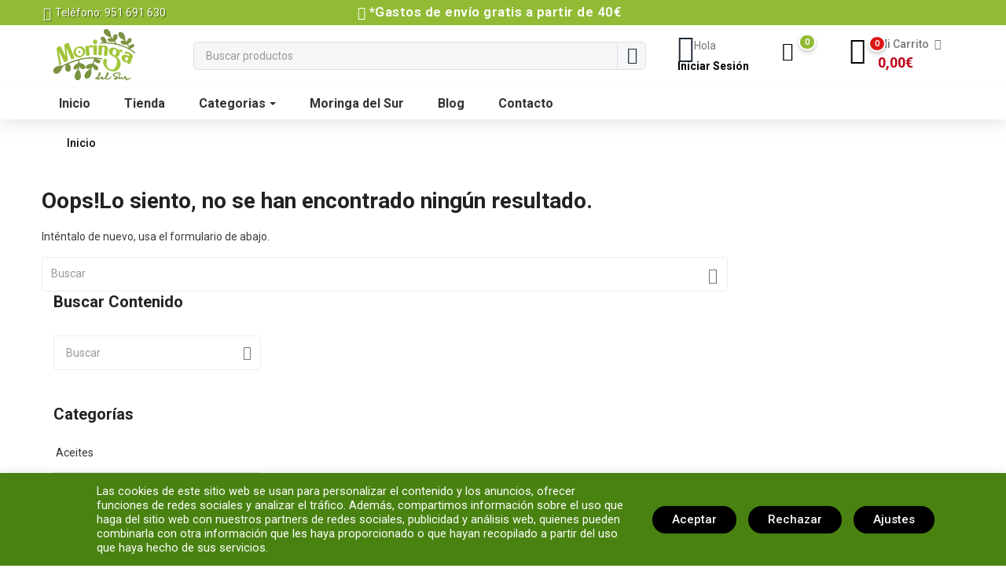

--- FILE ---
content_type: text/html; charset=UTF-8
request_url: https://moringadelsur.com/tag/chlorella-bio/
body_size: 26828
content:
<!DOCTYPE html>
<html lang="es" class="no-js">
<head>
<meta charset="UTF-8">
<meta name="viewport" content="width=device-width">
<link rel="profile" href="http://gmpg.org/xfn/11">
<link rel="pingback" href="https://moringadelsur.com/xmlrpc.php">
<script>document.documentElement.className = document.documentElement.className + ' yes-js js_active js'</script>
<meta name='robots' content='noindex, follow' />
<style>img:is([sizes="auto" i], [sizes^="auto," i]) { contain-intrinsic-size: 3000px 1500px }</style>
<!-- This site is optimized with the Yoast SEO plugin v26.7 - https://yoast.com/wordpress/plugins/seo/ -->
<title>chlorella bio archivos - Moringa del Sur - Productos Ecológicos de España</title>
<meta property="og:locale" content="es_ES" />
<meta property="og:type" content="article" />
<meta property="og:title" content="chlorella bio archivos - Moringa del Sur - Productos Ecológicos de España" />
<meta property="og:url" content="https://moringadelsur.com/tag/chlorella-bio/" />
<meta property="og:site_name" content="Moringa del Sur - Productos Ecológicos de España" />
<script type="application/ld+json" class="yoast-schema-graph">{"@context":"https://schema.org","@graph":[{"@type":"CollectionPage","@id":"https://moringadelsur.com/tag/chlorella-bio/","url":"https://moringadelsur.com/tag/chlorella-bio/","name":"chlorella bio archivos - Moringa del Sur - Productos Ecológicos de España","isPartOf":{"@id":"https://moringadelsur.com/#website"},"breadcrumb":{"@id":"https://moringadelsur.com/tag/chlorella-bio/#breadcrumb"},"inLanguage":"es"},{"@type":"BreadcrumbList","@id":"https://moringadelsur.com/tag/chlorella-bio/#breadcrumb","itemListElement":[{"@type":"ListItem","position":1,"name":"Portada","item":"https://moringadelsur.com/"},{"@type":"ListItem","position":2,"name":"chlorella bio"}]},{"@type":"WebSite","@id":"https://moringadelsur.com/#website","url":"https://moringadelsur.com/","name":"Moringa del Sur - Comprar Productos Ecológicos España","description":"Moringa del Sur, Comprar Productos Ecológicos de España, Suplementos, Moringa, Stevia, Spirulina, Chlorella, Cúrcuma, Aceites, Pastas","potentialAction":[{"@type":"SearchAction","target":{"@type":"EntryPoint","urlTemplate":"https://moringadelsur.com/?s={search_term_string}"},"query-input":{"@type":"PropertyValueSpecification","valueRequired":true,"valueName":"search_term_string"}}],"inLanguage":"es"}]}</script>
<!-- / Yoast SEO plugin. -->
<link rel='dns-prefetch' href='//admin.revenuehunt.com' />
<link rel="alternate" type="application/rss+xml" title="Moringa del Sur - Productos Ecológicos de España &raquo; Feed" href="https://moringadelsur.com/feed/" />
<link rel="alternate" type="application/rss+xml" title="Moringa del Sur - Productos Ecológicos de España &raquo; Feed de los comentarios" href="https://moringadelsur.com/comments/feed/" />
<link rel="alternate" type="application/rss+xml" title="Moringa del Sur - Productos Ecológicos de España &raquo; Etiqueta chlorella bio del feed" href="https://moringadelsur.com/tag/chlorella-bio/feed/" />
<!-- This site uses the Google Analytics by MonsterInsights plugin v9.6.1 - Using Analytics tracking - https://www.monsterinsights.com/ -->
<script src="//www.googletagmanager.com/gtag/js?id=G-S3KGCYJ6TE"  data-cfasync="false" data-wpfc-render="false" type="text/javascript" async></script>
<script data-cfasync="false" data-wpfc-render="false" type="text/javascript">
var mi_version = '9.6.1';
var mi_track_user = true;
var mi_no_track_reason = '';
var MonsterInsightsDefaultLocations = {"page_location":"https:\/\/moringadelsur.com\/tag\/chlorella-bio\/"};
if ( typeof MonsterInsightsPrivacyGuardFilter === 'function' ) {
var MonsterInsightsLocations = (typeof MonsterInsightsExcludeQuery === 'object') ? MonsterInsightsPrivacyGuardFilter( MonsterInsightsExcludeQuery ) : MonsterInsightsPrivacyGuardFilter( MonsterInsightsDefaultLocations );
} else {
var MonsterInsightsLocations = (typeof MonsterInsightsExcludeQuery === 'object') ? MonsterInsightsExcludeQuery : MonsterInsightsDefaultLocations;
}
var disableStrs = [
'ga-disable-G-S3KGCYJ6TE',
];
/* Function to detect opted out users */
function __gtagTrackerIsOptedOut() {
for (var index = 0; index < disableStrs.length; index++) {
if (document.cookie.indexOf(disableStrs[index] + '=true') > -1) {
return true;
}
}
return false;
}
/* Disable tracking if the opt-out cookie exists. */
if (__gtagTrackerIsOptedOut()) {
for (var index = 0; index < disableStrs.length; index++) {
window[disableStrs[index]] = true;
}
}
/* Opt-out function */
function __gtagTrackerOptout() {
for (var index = 0; index < disableStrs.length; index++) {
document.cookie = disableStrs[index] + '=true; expires=Thu, 31 Dec 2099 23:59:59 UTC; path=/';
window[disableStrs[index]] = true;
}
}
if ('undefined' === typeof gaOptout) {
function gaOptout() {
__gtagTrackerOptout();
}
}
window.dataLayer = window.dataLayer || [];
window.MonsterInsightsDualTracker = {
helpers: {},
trackers: {},
};
if (mi_track_user) {
function __gtagDataLayer() {
dataLayer.push(arguments);
}
function __gtagTracker(type, name, parameters) {
if (!parameters) {
parameters = {};
}
if (parameters.send_to) {
__gtagDataLayer.apply(null, arguments);
return;
}
if (type === 'event') {
parameters.send_to = monsterinsights_frontend.v4_id;
var hookName = name;
if (typeof parameters['event_category'] !== 'undefined') {
hookName = parameters['event_category'] + ':' + name;
}
if (typeof MonsterInsightsDualTracker.trackers[hookName] !== 'undefined') {
MonsterInsightsDualTracker.trackers[hookName](parameters);
} else {
__gtagDataLayer('event', name, parameters);
}
} else {
__gtagDataLayer.apply(null, arguments);
}
}
__gtagTracker('js', new Date());
__gtagTracker('set', {
'developer_id.dZGIzZG': true,
});
if ( MonsterInsightsLocations.page_location ) {
__gtagTracker('set', MonsterInsightsLocations);
}
__gtagTracker('config', 'G-S3KGCYJ6TE', {"forceSSL":"true","link_attribution":"true"} );
window.gtag = __gtagTracker;										(function () {
/* https://developers.google.com/analytics/devguides/collection/analyticsjs/ */
/* ga and __gaTracker compatibility shim. */
var noopfn = function () {
return null;
};
var newtracker = function () {
return new Tracker();
};
var Tracker = function () {
return null;
};
var p = Tracker.prototype;
p.get = noopfn;
p.set = noopfn;
p.send = function () {
var args = Array.prototype.slice.call(arguments);
args.unshift('send');
__gaTracker.apply(null, args);
};
var __gaTracker = function () {
var len = arguments.length;
if (len === 0) {
return;
}
var f = arguments[len - 1];
if (typeof f !== 'object' || f === null || typeof f.hitCallback !== 'function') {
if ('send' === arguments[0]) {
var hitConverted, hitObject = false, action;
if ('event' === arguments[1]) {
if ('undefined' !== typeof arguments[3]) {
hitObject = {
'eventAction': arguments[3],
'eventCategory': arguments[2],
'eventLabel': arguments[4],
'value': arguments[5] ? arguments[5] : 1,
}
}
}
if ('pageview' === arguments[1]) {
if ('undefined' !== typeof arguments[2]) {
hitObject = {
'eventAction': 'page_view',
'page_path': arguments[2],
}
}
}
if (typeof arguments[2] === 'object') {
hitObject = arguments[2];
}
if (typeof arguments[5] === 'object') {
Object.assign(hitObject, arguments[5]);
}
if ('undefined' !== typeof arguments[1].hitType) {
hitObject = arguments[1];
if ('pageview' === hitObject.hitType) {
hitObject.eventAction = 'page_view';
}
}
if (hitObject) {
action = 'timing' === arguments[1].hitType ? 'timing_complete' : hitObject.eventAction;
hitConverted = mapArgs(hitObject);
__gtagTracker('event', action, hitConverted);
}
}
return;
}
function mapArgs(args) {
var arg, hit = {};
var gaMap = {
'eventCategory': 'event_category',
'eventAction': 'event_action',
'eventLabel': 'event_label',
'eventValue': 'event_value',
'nonInteraction': 'non_interaction',
'timingCategory': 'event_category',
'timingVar': 'name',
'timingValue': 'value',
'timingLabel': 'event_label',
'page': 'page_path',
'location': 'page_location',
'title': 'page_title',
'referrer' : 'page_referrer',
};
for (arg in args) {
if (!(!args.hasOwnProperty(arg) || !gaMap.hasOwnProperty(arg))) {
hit[gaMap[arg]] = args[arg];
} else {
hit[arg] = args[arg];
}
}
return hit;
}
try {
f.hitCallback();
} catch (ex) {
}
};
__gaTracker.create = newtracker;
__gaTracker.getByName = newtracker;
__gaTracker.getAll = function () {
return [];
};
__gaTracker.remove = noopfn;
__gaTracker.loaded = true;
window['__gaTracker'] = __gaTracker;
})();
} else {
console.log("");
(function () {
function __gtagTracker() {
return null;
}
window['__gtagTracker'] = __gtagTracker;
window['gtag'] = __gtagTracker;
})();
}
</script>
<!-- / Google Analytics by MonsterInsights -->
<!-- <link rel='stylesheet' id='wdp_cart-summary-css' href='https://moringadelsur.com/wp-content/plugins/advanced-dynamic-pricing-for-woocommerce/BaseVersion/assets/css/cart-summary.css?ver=4.9.8' type='text/css' media='all' /> -->
<!-- <link rel='stylesheet' id='wp-block-library-css' href='https://moringadelsur.com/wp-includes/css/dist/block-library/style.min.css?ver=6.8.3' type='text/css' media='all' /> -->
<link rel="stylesheet" type="text/css" href="//moringadelsur.com/wp-content/cache/wpfc-minified/rsgdeui/g4rer.css" media="all"/>
<style id='classic-theme-styles-inline-css' type='text/css'>
/*! This file is auto-generated */
.wp-block-button__link{color:#fff;background-color:#32373c;border-radius:9999px;box-shadow:none;text-decoration:none;padding:calc(.667em + 2px) calc(1.333em + 2px);font-size:1.125em}.wp-block-file__button{background:#32373c;color:#fff;text-decoration:none}
</style>
<!-- <link rel='stylesheet' id='jquery-selectBox-css' href='https://moringadelsur.com/wp-content/plugins/yith-woocommerce-wishlist/assets/css/jquery.selectBox.css?ver=1.2.0' type='text/css' media='all' /> -->
<!-- <link rel='stylesheet' id='yith-wcwl-font-awesome-css' href='https://moringadelsur.com/wp-content/plugins/yith-woocommerce-wishlist/assets/css/font-awesome.css?ver=4.7.0' type='text/css' media='all' /> -->
<!-- <link rel='stylesheet' id='woocommerce_prettyPhoto_css-css' href='//moringadelsur.com/wp-content/plugins/woocommerce/assets/css/prettyPhoto.css?ver=3.1.6' type='text/css' media='all' /> -->
<!-- <link rel='stylesheet' id='yith-wcwl-main-css' href='https://moringadelsur.com/wp-content/plugins/yith-woocommerce-wishlist/assets/css/style.css?ver=3.29.0' type='text/css' media='all' /> -->
<link rel="stylesheet" type="text/css" href="//moringadelsur.com/wp-content/cache/wpfc-minified/etgfycog/g4rer.css" media="all"/>
<style id='global-styles-inline-css' type='text/css'>
:root{--wp--preset--aspect-ratio--square: 1;--wp--preset--aspect-ratio--4-3: 4/3;--wp--preset--aspect-ratio--3-4: 3/4;--wp--preset--aspect-ratio--3-2: 3/2;--wp--preset--aspect-ratio--2-3: 2/3;--wp--preset--aspect-ratio--16-9: 16/9;--wp--preset--aspect-ratio--9-16: 9/16;--wp--preset--color--black: #000000;--wp--preset--color--cyan-bluish-gray: #abb8c3;--wp--preset--color--white: #ffffff;--wp--preset--color--pale-pink: #f78da7;--wp--preset--color--vivid-red: #cf2e2e;--wp--preset--color--luminous-vivid-orange: #ff6900;--wp--preset--color--luminous-vivid-amber: #fcb900;--wp--preset--color--light-green-cyan: #7bdcb5;--wp--preset--color--vivid-green-cyan: #00d084;--wp--preset--color--pale-cyan-blue: #8ed1fc;--wp--preset--color--vivid-cyan-blue: #0693e3;--wp--preset--color--vivid-purple: #9b51e0;--wp--preset--gradient--vivid-cyan-blue-to-vivid-purple: linear-gradient(135deg,rgba(6,147,227,1) 0%,rgb(155,81,224) 100%);--wp--preset--gradient--light-green-cyan-to-vivid-green-cyan: linear-gradient(135deg,rgb(122,220,180) 0%,rgb(0,208,130) 100%);--wp--preset--gradient--luminous-vivid-amber-to-luminous-vivid-orange: linear-gradient(135deg,rgba(252,185,0,1) 0%,rgba(255,105,0,1) 100%);--wp--preset--gradient--luminous-vivid-orange-to-vivid-red: linear-gradient(135deg,rgba(255,105,0,1) 0%,rgb(207,46,46) 100%);--wp--preset--gradient--very-light-gray-to-cyan-bluish-gray: linear-gradient(135deg,rgb(238,238,238) 0%,rgb(169,184,195) 100%);--wp--preset--gradient--cool-to-warm-spectrum: linear-gradient(135deg,rgb(74,234,220) 0%,rgb(151,120,209) 20%,rgb(207,42,186) 40%,rgb(238,44,130) 60%,rgb(251,105,98) 80%,rgb(254,248,76) 100%);--wp--preset--gradient--blush-light-purple: linear-gradient(135deg,rgb(255,206,236) 0%,rgb(152,150,240) 100%);--wp--preset--gradient--blush-bordeaux: linear-gradient(135deg,rgb(254,205,165) 0%,rgb(254,45,45) 50%,rgb(107,0,62) 100%);--wp--preset--gradient--luminous-dusk: linear-gradient(135deg,rgb(255,203,112) 0%,rgb(199,81,192) 50%,rgb(65,88,208) 100%);--wp--preset--gradient--pale-ocean: linear-gradient(135deg,rgb(255,245,203) 0%,rgb(182,227,212) 50%,rgb(51,167,181) 100%);--wp--preset--gradient--electric-grass: linear-gradient(135deg,rgb(202,248,128) 0%,rgb(113,206,126) 100%);--wp--preset--gradient--midnight: linear-gradient(135deg,rgb(2,3,129) 0%,rgb(40,116,252) 100%);--wp--preset--font-size--small: 13px;--wp--preset--font-size--medium: 20px;--wp--preset--font-size--large: 36px;--wp--preset--font-size--x-large: 42px;--wp--preset--spacing--20: 0.44rem;--wp--preset--spacing--30: 0.67rem;--wp--preset--spacing--40: 1rem;--wp--preset--spacing--50: 1.5rem;--wp--preset--spacing--60: 2.25rem;--wp--preset--spacing--70: 3.38rem;--wp--preset--spacing--80: 5.06rem;--wp--preset--shadow--natural: 6px 6px 9px rgba(0, 0, 0, 0.2);--wp--preset--shadow--deep: 12px 12px 50px rgba(0, 0, 0, 0.4);--wp--preset--shadow--sharp: 6px 6px 0px rgba(0, 0, 0, 0.2);--wp--preset--shadow--outlined: 6px 6px 0px -3px rgba(255, 255, 255, 1), 6px 6px rgba(0, 0, 0, 1);--wp--preset--shadow--crisp: 6px 6px 0px rgba(0, 0, 0, 1);}:where(.is-layout-flex){gap: 0.5em;}:where(.is-layout-grid){gap: 0.5em;}body .is-layout-flex{display: flex;}.is-layout-flex{flex-wrap: wrap;align-items: center;}.is-layout-flex > :is(*, div){margin: 0;}body .is-layout-grid{display: grid;}.is-layout-grid > :is(*, div){margin: 0;}:where(.wp-block-columns.is-layout-flex){gap: 2em;}:where(.wp-block-columns.is-layout-grid){gap: 2em;}:where(.wp-block-post-template.is-layout-flex){gap: 1.25em;}:where(.wp-block-post-template.is-layout-grid){gap: 1.25em;}.has-black-color{color: var(--wp--preset--color--black) !important;}.has-cyan-bluish-gray-color{color: var(--wp--preset--color--cyan-bluish-gray) !important;}.has-white-color{color: var(--wp--preset--color--white) !important;}.has-pale-pink-color{color: var(--wp--preset--color--pale-pink) !important;}.has-vivid-red-color{color: var(--wp--preset--color--vivid-red) !important;}.has-luminous-vivid-orange-color{color: var(--wp--preset--color--luminous-vivid-orange) !important;}.has-luminous-vivid-amber-color{color: var(--wp--preset--color--luminous-vivid-amber) !important;}.has-light-green-cyan-color{color: var(--wp--preset--color--light-green-cyan) !important;}.has-vivid-green-cyan-color{color: var(--wp--preset--color--vivid-green-cyan) !important;}.has-pale-cyan-blue-color{color: var(--wp--preset--color--pale-cyan-blue) !important;}.has-vivid-cyan-blue-color{color: var(--wp--preset--color--vivid-cyan-blue) !important;}.has-vivid-purple-color{color: var(--wp--preset--color--vivid-purple) !important;}.has-black-background-color{background-color: var(--wp--preset--color--black) !important;}.has-cyan-bluish-gray-background-color{background-color: var(--wp--preset--color--cyan-bluish-gray) !important;}.has-white-background-color{background-color: var(--wp--preset--color--white) !important;}.has-pale-pink-background-color{background-color: var(--wp--preset--color--pale-pink) !important;}.has-vivid-red-background-color{background-color: var(--wp--preset--color--vivid-red) !important;}.has-luminous-vivid-orange-background-color{background-color: var(--wp--preset--color--luminous-vivid-orange) !important;}.has-luminous-vivid-amber-background-color{background-color: var(--wp--preset--color--luminous-vivid-amber) !important;}.has-light-green-cyan-background-color{background-color: var(--wp--preset--color--light-green-cyan) !important;}.has-vivid-green-cyan-background-color{background-color: var(--wp--preset--color--vivid-green-cyan) !important;}.has-pale-cyan-blue-background-color{background-color: var(--wp--preset--color--pale-cyan-blue) !important;}.has-vivid-cyan-blue-background-color{background-color: var(--wp--preset--color--vivid-cyan-blue) !important;}.has-vivid-purple-background-color{background-color: var(--wp--preset--color--vivid-purple) !important;}.has-black-border-color{border-color: var(--wp--preset--color--black) !important;}.has-cyan-bluish-gray-border-color{border-color: var(--wp--preset--color--cyan-bluish-gray) !important;}.has-white-border-color{border-color: var(--wp--preset--color--white) !important;}.has-pale-pink-border-color{border-color: var(--wp--preset--color--pale-pink) !important;}.has-vivid-red-border-color{border-color: var(--wp--preset--color--vivid-red) !important;}.has-luminous-vivid-orange-border-color{border-color: var(--wp--preset--color--luminous-vivid-orange) !important;}.has-luminous-vivid-amber-border-color{border-color: var(--wp--preset--color--luminous-vivid-amber) !important;}.has-light-green-cyan-border-color{border-color: var(--wp--preset--color--light-green-cyan) !important;}.has-vivid-green-cyan-border-color{border-color: var(--wp--preset--color--vivid-green-cyan) !important;}.has-pale-cyan-blue-border-color{border-color: var(--wp--preset--color--pale-cyan-blue) !important;}.has-vivid-cyan-blue-border-color{border-color: var(--wp--preset--color--vivid-cyan-blue) !important;}.has-vivid-purple-border-color{border-color: var(--wp--preset--color--vivid-purple) !important;}.has-vivid-cyan-blue-to-vivid-purple-gradient-background{background: var(--wp--preset--gradient--vivid-cyan-blue-to-vivid-purple) !important;}.has-light-green-cyan-to-vivid-green-cyan-gradient-background{background: var(--wp--preset--gradient--light-green-cyan-to-vivid-green-cyan) !important;}.has-luminous-vivid-amber-to-luminous-vivid-orange-gradient-background{background: var(--wp--preset--gradient--luminous-vivid-amber-to-luminous-vivid-orange) !important;}.has-luminous-vivid-orange-to-vivid-red-gradient-background{background: var(--wp--preset--gradient--luminous-vivid-orange-to-vivid-red) !important;}.has-very-light-gray-to-cyan-bluish-gray-gradient-background{background: var(--wp--preset--gradient--very-light-gray-to-cyan-bluish-gray) !important;}.has-cool-to-warm-spectrum-gradient-background{background: var(--wp--preset--gradient--cool-to-warm-spectrum) !important;}.has-blush-light-purple-gradient-background{background: var(--wp--preset--gradient--blush-light-purple) !important;}.has-blush-bordeaux-gradient-background{background: var(--wp--preset--gradient--blush-bordeaux) !important;}.has-luminous-dusk-gradient-background{background: var(--wp--preset--gradient--luminous-dusk) !important;}.has-pale-ocean-gradient-background{background: var(--wp--preset--gradient--pale-ocean) !important;}.has-electric-grass-gradient-background{background: var(--wp--preset--gradient--electric-grass) !important;}.has-midnight-gradient-background{background: var(--wp--preset--gradient--midnight) !important;}.has-small-font-size{font-size: var(--wp--preset--font-size--small) !important;}.has-medium-font-size{font-size: var(--wp--preset--font-size--medium) !important;}.has-large-font-size{font-size: var(--wp--preset--font-size--large) !important;}.has-x-large-font-size{font-size: var(--wp--preset--font-size--x-large) !important;}
:where(.wp-block-post-template.is-layout-flex){gap: 1.25em;}:where(.wp-block-post-template.is-layout-grid){gap: 1.25em;}
:where(.wp-block-columns.is-layout-flex){gap: 2em;}:where(.wp-block-columns.is-layout-grid){gap: 2em;}
:root :where(.wp-block-pullquote){font-size: 1.5em;line-height: 1.6;}
</style>
<!-- <link rel='stylesheet' id='contact-form-7-css' href='https://moringadelsur.com/wp-content/plugins/contact-form-7/includes/css/styles.css?ver=6.1.4' type='text/css' media='all' /> -->
<!-- <link rel='stylesheet' id='cookie-law-info-css' href='https://moringadelsur.com/wp-content/plugins/cookie-law-info/legacy/public/css/cookie-law-info-public.css?ver=3.3.1' type='text/css' media='all' /> -->
<!-- <link rel='stylesheet' id='cookie-law-info-gdpr-css' href='https://moringadelsur.com/wp-content/plugins/cookie-law-info/legacy/public/css/cookie-law-info-gdpr.css?ver=3.3.1' type='text/css' media='all' /> -->
<!-- <link rel='stylesheet' id='wpmenucart-icons-css' href='https://moringadelsur.com/wp-content/plugins/woocommerce-menu-bar-cart/assets/css/wpmenucart-icons.min.css?ver=2.14.11' type='text/css' media='all' /> -->
<link rel="stylesheet" type="text/css" href="//moringadelsur.com/wp-content/cache/wpfc-minified/qudys0hx/8aeaa.css" media="all"/>
<style id='wpmenucart-icons-inline-css' type='text/css'>
@font-face{font-family:WPMenuCart;src:url(https://moringadelsur.com/wp-content/plugins/woocommerce-menu-bar-cart/assets/fonts/WPMenuCart.eot);src:url(https://moringadelsur.com/wp-content/plugins/woocommerce-menu-bar-cart/assets/fonts/WPMenuCart.eot?#iefix) format('embedded-opentype'),url(https://moringadelsur.com/wp-content/plugins/woocommerce-menu-bar-cart/assets/fonts/WPMenuCart.woff2) format('woff2'),url(https://moringadelsur.com/wp-content/plugins/woocommerce-menu-bar-cart/assets/fonts/WPMenuCart.woff) format('woff'),url(https://moringadelsur.com/wp-content/plugins/woocommerce-menu-bar-cart/assets/fonts/WPMenuCart.ttf) format('truetype'),url(https://moringadelsur.com/wp-content/plugins/woocommerce-menu-bar-cart/assets/fonts/WPMenuCart.svg#WPMenuCart) format('svg');font-weight:400;font-style:normal;font-display:swap}
</style>
<!-- <link rel='stylesheet' id='wpmenucart-css' href='https://moringadelsur.com/wp-content/plugins/woocommerce-menu-bar-cart/assets/css/wpmenucart-main.min.css?ver=2.14.11' type='text/css' media='all' /> -->
<!-- <link rel='stylesheet' id='woocommerce-layout-css' href='https://moringadelsur.com/wp-content/plugins/woocommerce/assets/css/woocommerce-layout.css?ver=10.4.3' type='text/css' media='all' /> -->
<link rel="stylesheet" type="text/css" href="//moringadelsur.com/wp-content/cache/wpfc-minified/14o1ryfa/8aeaa.css" media="all"/>
<!-- <link rel='stylesheet' id='woocommerce-smallscreen-css' href='https://moringadelsur.com/wp-content/plugins/woocommerce/assets/css/woocommerce-smallscreen.css?ver=10.4.3' type='text/css' media='only screen and (max-width: 768px)' /> -->
<link rel="stylesheet" type="text/css" href="//moringadelsur.com/wp-content/cache/wpfc-minified/llfo55fo/8aeaa.css" media="only screen and (max-width: 768px)"/>
<!-- <link rel='stylesheet' id='woocommerce-general-css' href='https://moringadelsur.com/wp-content/plugins/woocommerce/assets/css/woocommerce.css?ver=10.4.3' type='text/css' media='all' /> -->
<link rel="stylesheet" type="text/css" href="//moringadelsur.com/wp-content/cache/wpfc-minified/2c6lpvwn/8aeaa.css" media="all"/>
<style id='woocommerce-inline-inline-css' type='text/css'>
.woocommerce form .form-row .required { visibility: visible; }
</style>
<!-- <link rel='stylesheet' id='woo-variation-swatches-css' href='https://moringadelsur.com/wp-content/plugins/woo-variation-swatches/assets/css/frontend.min.css?ver=1752470026' type='text/css' media='all' /> -->
<link rel="stylesheet" type="text/css" href="//moringadelsur.com/wp-content/cache/wpfc-minified/jo76xru6/8aeaa.css" media="all"/>
<style id='woo-variation-swatches-inline-css' type='text/css'>
:root {
--wvs-tick:url("data:image/svg+xml;utf8,%3Csvg filter='drop-shadow(0px 0px 2px rgb(0 0 0 / .8))' xmlns='http://www.w3.org/2000/svg'  viewBox='0 0 30 30'%3E%3Cpath fill='none' stroke='%23ffffff' stroke-linecap='round' stroke-linejoin='round' stroke-width='4' d='M4 16L11 23 27 7'/%3E%3C/svg%3E");
--wvs-cross:url("data:image/svg+xml;utf8,%3Csvg filter='drop-shadow(0px 0px 5px rgb(255 255 255 / .6))' xmlns='http://www.w3.org/2000/svg' width='72px' height='72px' viewBox='0 0 24 24'%3E%3Cpath fill='none' stroke='%23ff0000' stroke-linecap='round' stroke-width='0.6' d='M5 5L19 19M19 5L5 19'/%3E%3C/svg%3E");
--wvs-single-product-item-width:30px;
--wvs-single-product-item-height:30px;
--wvs-single-product-item-font-size:16px}
</style>
<!-- <link rel='stylesheet' id='yith-wfbt-style-css' href='https://moringadelsur.com/wp-content/plugins/yith-woocommerce-frequently-bought-together/assets/css/yith-wfbt.css?ver=1.29.0' type='text/css' media='all' /> -->
<link rel="stylesheet" type="text/css" href="//moringadelsur.com/wp-content/cache/wpfc-minified/7j35vdq4/8aeaa.css" media="all"/>
<style id='yith-wfbt-style-inline-css' type='text/css'>
.yith-wfbt-submit-block .yith-wfbt-submit-button {
background: #222222;
color: #ffffff;
}
.yith-wfbt-submit-block .yith-wfbt-submit-button:hover {
background: #777777;
color: #ffffff;
}
</style>
<!-- <link rel='stylesheet' id='newsletter-css' href='https://moringadelsur.com/wp-content/plugins/newsletter/style.css?ver=8.9.2' type='text/css' media='all' /> -->
<!-- <link rel='stylesheet' id='font-awesome-css' href='https://moringadelsur.com/wp-content/plugins/elementor/assets/lib/font-awesome/css/font-awesome.min.css?ver=4.7.0' type='text/css' media='all' /> -->
<link rel="stylesheet" type="text/css" href="//moringadelsur.com/wp-content/cache/wpfc-minified/mml86xn1/8aebd.css" media="all"/>
<style id='font-awesome-inline-css' type='text/css'>
[data-font="FontAwesome"]:before {font-family: 'FontAwesome' !important;content: attr(data-icon) !important;speak: none !important;font-weight: normal !important;font-variant: normal !important;text-transform: none !important;line-height: 1 !important;font-style: normal !important;-webkit-font-smoothing: antialiased !important;-moz-osx-font-smoothing: grayscale !important;}
</style>
<!-- <link rel='stylesheet' id='font-tbay-css' href='https://moringadelsur.com/wp-content/themes/greenmart/css/font-tbay-custom.css?ver=1.0.0' type='text/css' media='all' /> -->
<!-- <link rel='stylesheet' id='simple-line-icons-css' href='https://moringadelsur.com/wp-content/themes/greenmart/css/simple-line-icons.css?ver=2.4.0' type='text/css' media='all' /> -->
<!-- <link rel='stylesheet' id='material-design-iconic-font-css' href='https://moringadelsur.com/wp-content/themes/greenmart/css/material-design-iconic-font.min.css?ver=2.2.0' type='text/css' media='all' /> -->
<!-- <link rel='stylesheet' id='animate-css' href='https://moringadelsur.com/wp-content/themes/greenmart/css/animate.css?ver=3.5.0' type='text/css' media='all' /> -->
<!-- <link rel='stylesheet' id='bootstrap-css' href='https://moringadelsur.com/wp-content/themes/greenmart/css/bootstrap.css?ver=4.3.1' type='text/css' media='all' /> -->
<!-- <link rel='stylesheet' id='elementor-frontend-css' href='https://moringadelsur.com/wp-content/plugins/elementor/assets/css/frontend-lite.min.css?ver=3.19.0' type='text/css' media='all' /> -->
<!-- <link rel='stylesheet' id='greenmart-template-css' href='https://moringadelsur.com/wp-content/themes/greenmart/css/skins/organic-el/template.css?ver=4.0' type='text/css' media='all' /> -->
<!-- <link rel='stylesheet' id='greenmart-style-css' href='https://moringadelsur.com/wp-content/themes/greenmart/style.css?ver=1.0' type='text/css' media='all' /> -->
<link rel="stylesheet" type="text/css" href="//moringadelsur.com/wp-content/cache/wpfc-minified/8iilyu67/8aebd.css" media="all"/>
<style id='greenmart-style-inline-css' type='text/css'>
:root {--tb-theme-color: #86bc42;--tb-theme-color-hover: #7fb23e;}:root {--tb-text-primary-font: Roboto;--tb-text-second-font: Roboto;}/* Woocommerce Breadcrumbs */.site-header .logo img {max-width: 160px;}.site-header .logo img {padding-top: 0;padding-right: 0;padding-bottom: 0;padding-left: 0;}@media (min-width: 768px) and (max-width: 1024px){}@media (max-width: 767px) {/* Limit logo image height for mobile according to mobile header height */.mobile-logo a img {max-width: 200px;}.mobile-logo a img {padding-top: 0;padding-right: 0;padding-bottom: 0;padding-left: 0;}}/* Custom CSS */
</style>
<!-- <link rel='stylesheet' id='elementor-icons-css' href='https://moringadelsur.com/wp-content/plugins/elementor/assets/lib/eicons/css/elementor-icons.min.css?ver=5.27.0' type='text/css' media='all' /> -->
<!-- <link rel='stylesheet' id='swiper-css' href='https://moringadelsur.com/wp-content/plugins/elementor/assets/lib/swiper/css/swiper.min.css?ver=5.3.6' type='text/css' media='all' /> -->
<link rel="stylesheet" type="text/css" href="//moringadelsur.com/wp-content/cache/wpfc-minified/f6d7i4ys/8aebd.css" media="all"/>
<link rel='stylesheet' id='elementor-post-3046-css' href='https://moringadelsur.com/wp-content/uploads/elementor/css/post-3046.css?ver=1706873084' type='text/css' media='all' />
<!-- <link rel='stylesheet' id='font-awesome-5-all-css' href='https://moringadelsur.com/wp-content/plugins/elementor/assets/lib/font-awesome/css/all.min.css?ver=3.19.0' type='text/css' media='all' /> -->
<!-- <link rel='stylesheet' id='font-awesome-4-shim-css' href='https://moringadelsur.com/wp-content/plugins/elementor/assets/lib/font-awesome/css/v4-shims.min.css?ver=3.19.0' type='text/css' media='all' /> -->
<link rel="stylesheet" type="text/css" href="//moringadelsur.com/wp-content/cache/wpfc-minified/jmfp67lp/8aeaa.css" media="all"/>
<link rel='stylesheet' id='elementor-post-4373-css' href='https://moringadelsur.com/wp-content/uploads/elementor/css/post-4373.css?ver=1726784690' type='text/css' media='all' />
<link rel='stylesheet' id='elementor-post-4409-css' href='https://moringadelsur.com/wp-content/uploads/elementor/css/post-4409.css?ver=1739369084' type='text/css' media='all' />
<!-- <link rel='stylesheet' id='sumoselect-css' href='https://moringadelsur.com/wp-content/themes/greenmart/css/sumoselect.css?ver=1.0.0' type='text/css' media='all' /> -->
<!-- <link rel='stylesheet' id='jquery-fancybox-css' href='https://moringadelsur.com/wp-content/themes/greenmart/css/jquery.fancybox.css?ver=3.2.0' type='text/css' media='all' /> -->
<!-- <link rel='stylesheet' id='jquery-treeview-css' href='https://moringadelsur.com/wp-content/themes/greenmart/css/jquery.treeview.css?ver=1.0.0' type='text/css' media='all' /> -->
<!-- <link rel='stylesheet' id='greenmart-child-style-css' href='https://moringadelsur.com/wp-content/themes/greenmart-child/style.css?ver=1.0' type='text/css' media='all' /> -->
<link rel="stylesheet" type="text/css" href="//moringadelsur.com/wp-content/cache/wpfc-minified/7nxv2pmd/8aeaa.css" media="all"/>
<link rel='stylesheet' id='google-fonts-1-css' href='https://fonts.googleapis.com/css?family=Roboto%3A100%2C100italic%2C200%2C200italic%2C300%2C300italic%2C400%2C400italic%2C500%2C500italic%2C600%2C600italic%2C700%2C700italic%2C800%2C800italic%2C900%2C900italic%7CRoboto+Slab%3A100%2C100italic%2C200%2C200italic%2C300%2C300italic%2C400%2C400italic%2C500%2C500italic%2C600%2C600italic%2C700%2C700italic%2C800%2C800italic%2C900%2C900italic&#038;display=block&#038;ver=6.8.3' type='text/css' media='all' />
<!-- <link rel='stylesheet' id='elementor-icons-shared-0-css' href='https://moringadelsur.com/wp-content/plugins/elementor/assets/lib/font-awesome/css/fontawesome.min.css?ver=5.15.3' type='text/css' media='all' /> -->
<!-- <link rel='stylesheet' id='elementor-icons-fa-brands-css' href='https://moringadelsur.com/wp-content/plugins/elementor/assets/lib/font-awesome/css/brands.min.css?ver=5.15.3' type='text/css' media='all' /> -->
<!-- <link rel='stylesheet' id='wdp_pricing-table-css' href='https://moringadelsur.com/wp-content/plugins/advanced-dynamic-pricing-for-woocommerce/BaseVersion/assets/css/pricing-table.css?ver=4.9.8' type='text/css' media='all' /> -->
<!-- <link rel='stylesheet' id='wdp_deals-table-css' href='https://moringadelsur.com/wp-content/plugins/advanced-dynamic-pricing-for-woocommerce/BaseVersion/assets/css/deals-table.css?ver=4.9.8' type='text/css' media='all' /> -->
<link rel="stylesheet" type="text/css" href="//moringadelsur.com/wp-content/cache/wpfc-minified/78mbigqh/8aebd.css" media="all"/>
<link rel="preconnect" href="https://fonts.gstatic.com/" crossorigin><script src='//moringadelsur.com/wp-content/cache/wpfc-minified/l9ta0zwx/g4rer.js' type="text/javascript"></script>
<!-- <script type="text/javascript" src="https://moringadelsur.com/wp-includes/js/jquery/jquery.min.js?ver=3.7.1" id="jquery-core-js"></script> -->
<!-- <script type="text/javascript" src="https://moringadelsur.com/wp-includes/js/jquery/jquery-migrate.min.js?ver=3.4.1" id="jquery-migrate-js"></script> -->
<!-- <script type="text/javascript" src="https://moringadelsur.com/wp-content/plugins/google-analytics-for-wordpress/assets/js/frontend-gtag.min.js?ver=9.6.1" id="monsterinsights-frontend-script-js" async="async" data-wp-strategy="async"></script> -->
<script data-cfasync="false" data-wpfc-render="false" type="text/javascript" id='monsterinsights-frontend-script-js-extra'>/* <![CDATA[ */
var monsterinsights_frontend = {"js_events_tracking":"true","download_extensions":"doc,pdf,ppt,zip,xls,docx,pptx,xlsx","inbound_paths":"[{\"path\":\"\\\/go\\\/\",\"label\":\"affiliate\"},{\"path\":\"\\\/recommend\\\/\",\"label\":\"affiliate\"}]","home_url":"https:\/\/moringadelsur.com","hash_tracking":"false","v4_id":"G-S3KGCYJ6TE"};/* ]]> */
</script>
<script type="text/javascript" id="cookie-law-info-js-extra">
/* <![CDATA[ */
var Cli_Data = {"nn_cookie_ids":[],"cookielist":[],"non_necessary_cookies":[],"ccpaEnabled":"","ccpaRegionBased":"","ccpaBarEnabled":"","strictlyEnabled":["necessary","obligatoire"],"ccpaType":"gdpr","js_blocking":"1","custom_integration":"","triggerDomRefresh":"","secure_cookies":""};
var cli_cookiebar_settings = {"animate_speed_hide":"500","animate_speed_show":"500","background":"#498211","border":"#b1a6a6c2","border_on":"","button_1_button_colour":"#77ae00","button_1_button_hover":"#5f8b00","button_1_link_colour":"#fff","button_1_as_button":"1","button_1_new_win":"","button_2_button_colour":"#333","button_2_button_hover":"#292929","button_2_link_colour":"#444","button_2_as_button":"","button_2_hidebar":"","button_3_button_colour":"#000000","button_3_button_hover":"#000000","button_3_link_colour":"#ffffff","button_3_as_button":"1","button_3_new_win":"","button_4_button_colour":"#000000","button_4_button_hover":"#000000","button_4_link_colour":"#ffffff","button_4_as_button":"1","button_7_button_colour":"#000000","button_7_button_hover":"#000000","button_7_link_colour":"#fff","button_7_as_button":"1","button_7_new_win":"","font_family":"inherit","header_fix":"","notify_animate_hide":"1","notify_animate_show":"","notify_div_id":"#cookie-law-info-bar","notify_position_horizontal":"right","notify_position_vertical":"bottom","scroll_close":"","scroll_close_reload":"","accept_close_reload":"","reject_close_reload":"","showagain_tab":"","showagain_background":"#fff","showagain_border":"#000","showagain_div_id":"#cookie-law-info-again","showagain_x_position":"70px","text":"#ffffff","show_once_yn":"","show_once":"10000","logging_on":"","as_popup":"","popup_overlay":"1","bar_heading_text":"","cookie_bar_as":"banner","popup_showagain_position":"bottom-right","widget_position":"left"};
var log_object = {"ajax_url":"https:\/\/moringadelsur.com\/wp-admin\/admin-ajax.php"};
/* ]]> */
</script>
<script src='//moringadelsur.com/wp-content/cache/wpfc-minified/g1n8l6mu/8aeaa.js' type="text/javascript"></script>
<!-- <script type="text/javascript" src="https://moringadelsur.com/wp-content/plugins/cookie-law-info/legacy/public/js/cookie-law-info-public.js?ver=3.3.1" id="cookie-law-info-js"></script> -->
<!-- <script type="text/javascript" src="https://moringadelsur.com/wp-content/plugins/woocommerce/assets/js/jquery-blockui/jquery.blockUI.min.js?ver=2.7.0-wc.10.4.3" id="wc-jquery-blockui-js" data-wp-strategy="defer"></script> -->
<script type="text/javascript" id="wc-add-to-cart-js-extra">
/* <![CDATA[ */
var wc_add_to_cart_params = {"ajax_url":"\/wp-admin\/admin-ajax.php","wc_ajax_url":"\/?wc-ajax=%%endpoint%%","i18n_view_cart":"Ver carrito","cart_url":"https:\/\/moringadelsur.com\/carrito\/","is_cart":"","cart_redirect_after_add":"no"};
/* ]]> */
</script>
<script src='//moringadelsur.com/wp-content/cache/wpfc-minified/kbol5a46/8aeaa.js' type="text/javascript"></script>
<!-- <script type="text/javascript" src="https://moringadelsur.com/wp-content/plugins/woocommerce/assets/js/frontend/add-to-cart.min.js?ver=10.4.3" id="wc-add-to-cart-js" defer="defer" data-wp-strategy="defer"></script> -->
<!-- <script type="text/javascript" src="https://moringadelsur.com/wp-content/plugins/woocommerce/assets/js/js-cookie/js.cookie.min.js?ver=2.1.4-wc.10.4.3" id="wc-js-cookie-js" defer="defer" data-wp-strategy="defer"></script> -->
<script type="text/javascript" id="woocommerce-js-extra">
/* <![CDATA[ */
var woocommerce_params = {"ajax_url":"\/wp-admin\/admin-ajax.php","wc_ajax_url":"\/?wc-ajax=%%endpoint%%","i18n_password_show":"Mostrar contrase\u00f1a","i18n_password_hide":"Ocultar contrase\u00f1a"};
/* ]]> */
</script>
<script src='//moringadelsur.com/wp-content/cache/wpfc-minified/jr3xtryh/8aeaa.js' type="text/javascript"></script>
<!-- <script type="text/javascript" src="https://moringadelsur.com/wp-content/plugins/woocommerce/assets/js/frontend/woocommerce.min.js?ver=10.4.3" id="woocommerce-js" defer="defer" data-wp-strategy="defer"></script> -->
<!-- <script type="text/javascript" src="https://moringadelsur.com/wp-content/plugins/elementor/assets/lib/font-awesome/js/v4-shims.min.js?ver=3.19.0" id="font-awesome-4-shim-js"></script> -->
<link rel="https://api.w.org/" href="https://moringadelsur.com/wp-json/" /><link rel="alternate" title="JSON" type="application/json" href="https://moringadelsur.com/wp-json/wp/v2/tags/367" /><link rel="EditURI" type="application/rsd+xml" title="RSD" href="https://moringadelsur.com/xmlrpc.php?rsd" />
<meta name="generator" content="WordPress 6.8.3" />
<meta name="generator" content="WooCommerce 10.4.3" />
<meta name="generator" content="Redux 4.5.7" /><!-- This site is powered by WooCommerce Redsys Gateway Light v.6.5.0 - https://es.wordpress.org/plugins/woo-redsys-gateway-light/ -->	<noscript><style>.woocommerce-product-gallery{ opacity: 1 !important; }</style></noscript>
<meta name="generator" content="Elementor 3.19.0; features: e_optimized_assets_loading, e_optimized_css_loading, additional_custom_breakpoints, block_editor_assets_optimize, e_image_loading_optimization; settings: css_print_method-external, google_font-enabled, font_display-block">
<style type="text/css">.recentcomments a{display:inline !important;padding:0 !important;margin:0 !important;}</style><link rel="icon" href="https://moringadelsur.com/wp-content/uploads/2022/06/cropped-Moringa-del-Sur-Favicon-32x32.png" sizes="32x32" />
<link rel="icon" href="https://moringadelsur.com/wp-content/uploads/2022/06/cropped-Moringa-del-Sur-Favicon-192x192.png" sizes="192x192" />
<link rel="apple-touch-icon" href="https://moringadelsur.com/wp-content/uploads/2022/06/cropped-Moringa-del-Sur-Favicon-180x180.png" />
<meta name="msapplication-TileImage" content="https://moringadelsur.com/wp-content/uploads/2022/06/cropped-Moringa-del-Sur-Favicon-270x270.png" />
<style type="text/css" id="wp-custom-css">
/*Elementor*/
.elementor-4373 .elementor-element.elementor-element-1ac5f48f .tbay-search-form .SumoSelect{line-height: 37px !important;}
.elementor-4373 .elementor-element.elementor-element-1ac5f48f .tbay-search-form .tbay-search{height: 34px !important;}
.elementor-4373 .elementor-element.elementor-element-1ac5f48f .tbay-search-form .select-category{height: 34px !important;}
.elementor-4373 .elementor-element.elementor-element-1ac5f48f .tbay-search-form .button-search:not(.icon){height:34px !important;}
/*login ele*/
.elementor-4373 .elementor-element.elementor-element-5bcc23d .tbay-login a i { font-size: 35px !important;}
.elementor-element-5bcc23d{width: 45% !important;}
.elementor-element-300c5459{width: 45% !important;margin-left:25px;}
.elementor-element-235a280e{margin-top:8px;}
.woocommerce .cart-popup .cart-icon i, .cart-popup .cart-icon i{line-height: 0.4;transform: translateX(-8px);}
.elementor-4373{background-color:#92c617;}
.elementor-4373 .elementor-element.elementor-element-34b1dede .elementor-button{color: #0d0707 !important;}
.elementor-element-9f01e82{
background-color: #92bb35 !important;
}
/*fin*/
.header-logo-img{margin-top:-8px;}
[data-id="76f4541c"].sticky {
left: 0 !important;
}
/*Form*/
#wpcf7-f4298-p88-o1 .wpcf7-form-control-wrap{
position: relative;
margin-right: 6px;
display: inline;
top: 13px;
}
#wpcf7-f4298-p88-o1 input[type="submit"] {
float: left;
}
#wpcf7-f4298-p88-o1 input, #wpcf7-f4298-p88-o1 .wpcf7-textarea{
text-indent: 12px;
}		</style>
</head>
<body class="archive tag tag-chlorella-bio tag-367 wp-theme-greenmart wp-child-theme-greenmart-child theme-greenmart woocommerce-no-js woo-variation-swatches wvs-behavior-blur wvs-theme-greenmart-child wvs-show-label wvs-tooltip woocommerce header-web  tbay-show-cart-mobile tbay-show-quantity-mobile elementor-default elementor-kit-3046">
<div id="wrapper-container" class="wrapper-container header-web">
<div id="tbay-mobile-smartmenu" data-themes="theme-light" data-enablesocial="0" data-enabletabs="1" data-tabone="Menu" data-taboneicon="icon-menu icons" data-tabsecond="Tú cuenta" data-tabsecondicon="icon-grid icons" data-enableeffects="0" data-counters="1" data-title="" data-enablesearch="0" data-textsearch="Buscar..." data-searchnoresults="No se han encontrado." data-searchsplash="Estas buscando elementos del menú																																	" class="tbay-mmenu hidden-lg hidden-md header-web"> 
<div class="tbay-offcanvas-body">
<nav id="tbay-mobile-menu-navbar" class="menu navbar navbar-offcanvas navbar-static">
<div id="main-mobile-menu-mmenu" class="menu-mobile-container"><ul id="main-mobile-menu-mmenu-wrapper" class="menu" data-id="mobile"><li id="menu-item-3834" class=" menu-item menu-item-type-custom menu-item-object-custom menu-item-home  menu-item-3834"><a href="https://moringadelsur.com">Inicio</a></li>
<li id="menu-item-3822" class=" menu-item menu-item-type-post_type menu-item-object-page menu-item-home  menu-item-3822"><a href="https://moringadelsur.com/">Tienda</a></li>
<li id="menu-item-4327" class="sub-menu-columns menu-item menu-item-type-custom menu-item-object-custom menu-item-has-children  menu-item-4327"><a href="#">Categorias</a>
<ul class="sub-menu">
<li id="menu-item-4340" class=" menu-item menu-item-type-taxonomy menu-item-object-product_cat  menu-item-4340"><a href="https://moringadelsur.com/comprar-moringa/">Moringa</a></li>
<li id="menu-item-4330" class=" menu-item menu-item-type-taxonomy menu-item-object-product_cat  menu-item-4330"><a href="https://moringadelsur.com/aceites/">Aceites</a></li>
<li id="menu-item-4332" class=" menu-item menu-item-type-taxonomy menu-item-object-product_cat  menu-item-4332"><a href="https://moringadelsur.com/capsulas-vegetales/">Cápsulas Vegetales</a></li>
<li id="menu-item-4343" class=" menu-item menu-item-type-taxonomy menu-item-object-product_cat  menu-item-4343"><a href="https://moringadelsur.com/comprar-stevia/">Stevia</a></li>
<li id="menu-item-4336" class=" menu-item menu-item-type-taxonomy menu-item-object-product_cat  menu-item-4336"><a href="https://moringadelsur.com/comprar-cosmetica-natural/">Cuidado Corporal, Facial y Capilar</a></li>
<li id="menu-item-4328" class=" menu-item menu-item-type-taxonomy menu-item-object-product_cat  menu-item-4328"><a href="https://moringadelsur.com/comprar-accesorios/">Accesorios</a></li>
</ul>
</li>
<li id="menu-item-676" class=" menu-item menu-item-type-post_type menu-item-object-page  menu-item-676"><a href="https://moringadelsur.com/empresa-envasado-cultivo-ecologico/">Moringa del Sur</a></li>
<li id="menu-item-4503" class=" menu-item menu-item-type-post_type menu-item-object-page current_page_parent  menu-item-4503"><a href="https://moringadelsur.com/blog/">Blog</a></li>
<li id="menu-item-679" class=" menu-item menu-item-type-post_type menu-item-object-page  menu-item-679"><a href="https://moringadelsur.com/contacto/">Contacto</a></li>
</ul></div><div id="mobile-menu-second-mmenu" class="menu-cuenta-container"><ul id="main-mobile-second-mmenu-wrapper" class="menu" data-id=""><li id="menu-item-4432" class=" menu-item menu-item-type-custom menu-item-object-custom  menu-item-4432"><a href="https://moringadelsur.com/mi-cuenta/edit-account/">Detalles de la cuenta</a></li>
<li id="menu-item-4430" class=" menu-item menu-item-type-custom menu-item-object-custom  menu-item-4430"><a href="https://moringadelsur.com/mi-cuenta/orders/">Pedidos</a></li>
<li id="menu-item-4431" class=" menu-item menu-item-type-custom menu-item-object-custom  menu-item-4431"><a href="https://moringadelsur.com/mi-cuenta/edit-address/">Direcciones</a></li>
</ul></div>        </nav>
</div>
</div>
<div class="topbar-device-mobile  visible-xxs clearfix">
<div class="topbar-post">
<div class="active-mobile">
<a href="#tbay-mobile-menu-navbar" class="btn btn-sm btn-danger"><i class="fa fa-bars"></i></a><a href="#page" class="btn btn-sm btn-danger"><i class="fa fa-close"></i></a>		</div>  
<div class="mobile-logo logo-icon">
<a href="https://moringadelsur.com/" >
<i class="icon-home icons"></i>
</a>
</div>
<div class="topbar-title">
Posts tagged &quot;chlorella bio&quot;		</div>
<div class="search-device">
<a class="show-search" href="javascript:;"><i class="icon-magnifier icons"></i></a>
<div class="tbay-search-form">
<form class="form-search-mobile greenmart-ajax-search" data-thumbnail="1" data-price="1" data-minChars="2" data-post-type="product" data-count="4"action="https://moringadelsur.com/" method="get" data-appendto=".result-mobile-wulAM">
<div class="form-group">
<div class="input-group">
<input type="text" placeholder="Buscar ..." name="s" required oninvalid="this.setCustomValidity('Enter at least 2 characters')" oninput="setCustomValidity('')"  class="tbay-search form-control input-sm"/>
<div class="tbay-preloader"></div>
<div class="button-group input-group-addon">
<button type="submit" class="button-search btn btn-sm"><i class="tb-icon tb-icon-search-2"></i></button>
</div>  
<div class="tbay-search-result result-mobile-wulAM"></div>
<input type="hidden" name="post_type" value="product" class="post_type" />
</div>
</div>
</form>
<div class="search-mobile-close"></div>
</div>
</div>
<div class="device-cart">
<a class="mobil-view-cart" href="https://moringadelsur.com/carrito/" >
<i class="icon-basket icons"></i>
<span class="mini-cart-items cart-mobile">0</span>
</a>   
</div>
</div>
</div>
<div class="footer-device-mobile visible-xxs clearfix">
<div class="device-home  ">
<a href="https://moringadelsur.com/" >
<i class="icon-home icons"></i>
Inicio            </a>   
</div>	
<div class="device-cart ">
<a class="mobil-view-cart" href="https://moringadelsur.com/carrito/" >
<span class="icon">
<i class="icon-basket icons"></i>
<span class="count mini-cart-items cart-mobile">0</span>
Ver Carrito    				</span>
</a>   
</div>
<div class="device-wishlist">
<a class="text-skin wishlist-icon" href="https://moringadelsur.com/lista-de-deseos/">
<span class="icon">
<i class="icon-heart icons"></i>
<span class="count count_wishlist">0</span>
Lista de deseos    			</span>
</a>
</div>
<div class="device-account ">
<a href="https://moringadelsur.com/mi-cuenta/" title="Iniciar Sesión">
<i class="icon-user icons"></i>
Mi Cuenta            </a>
</div>
</div>
<header id="tbay-header" class="tbay_header-template site-header">
<div data-elementor-type="wp-post" data-elementor-id="4373" class="elementor elementor-4373">
<section class="elementor-section elementor-top-section elementor-element elementor-element-9f01e82 elementor-section-content-middle elementor-section-height-min-height elementor-section-boxed elementor-section-height-default elementor-section-items-middle" data-id="9f01e82" data-element_type="section" data-settings="{&quot;background_background&quot;:&quot;classic&quot;}">
<div class="elementor-container elementor-column-gap-default">
<div class="elementor-column elementor-col-33 elementor-top-column elementor-element elementor-element-70353714" data-id="70353714" data-element_type="column">
<div class="elementor-widget-wrap elementor-element-populated">
<div class="elementor-element elementor-element-193cd53 elementor-widget elementor-widget-html" data-id="193cd53" data-element_type="widget" data-widget_type="html.default">
<div class="elementor-widget-container">
<a href="tel:951 691 630"><i class="icon-phone" style="position: relative;margin-right: 5px; color:#fff;font-size: 17px;"></i>Teléfono: 951 691 630</a>		</div>
</div>
</div>
</div>
<div class="elementor-column elementor-col-33 elementor-top-column elementor-element elementor-element-03bac39" data-id="03bac39" data-element_type="column">
<div class="elementor-widget-wrap elementor-element-populated">
<div class="elementor-element elementor-element-f615a08 elementor-widget elementor-widget-html" data-id="f615a08" data-element_type="widget" data-widget_type="html.default">
<div class="elementor-widget-container">
<span class="title"><i class="fas fa-shipping-fast"></i> *Gastos de envío gratis a partir de 40€</span>		</div>
</div>
</div>
</div>
<div class="elementor-column elementor-col-33 elementor-top-column elementor-element elementor-element-0ddf9ab" data-id="0ddf9ab" data-element_type="column">
<div class="elementor-widget-wrap">
</div>
</div>
</div>
</section>
<section class="element-sticky-header elementor-section elementor-top-section elementor-element elementor-element-4211e086 elementor-section-boxed elementor-section-height-default elementor-section-height-default" data-id="4211e086" data-element_type="section" data-settings="{&quot;background_background&quot;:&quot;classic&quot;}">
<div class="elementor-container elementor-column-gap-default">
<div class="elementor-column elementor-col-33 elementor-top-column elementor-element elementor-element-5cb0e7d3" data-id="5cb0e7d3" data-element_type="column">
<div class="elementor-widget-wrap elementor-element-populated">
<div class="elementor-element elementor-element-3c86bfe9 elementor-widget elementor-widget-greenmart-site-logo elementor-widget-tbay-base" data-id="3c86bfe9" data-element_type="widget" data-widget_type="greenmart-site-logo.default">
<div class="elementor-widget-container">
<div class="tbay-element tbay-element-site-logo">
<div class="header-logo">
<a href="https://moringadelsur.com">
<img width="130" height="65" src="https://moringadelsur.com/wp-content/uploads/2023/10/Moringa_logo.png" class="header-logo-img" alt="moringa del sur, compra online de moringa" decoding="async" />            </a>
</div>
</div>		</div>
</div>
</div>
</div>
<div class="elementor-column elementor-col-33 elementor-top-column elementor-element elementor-element-235a280e" data-id="235a280e" data-element_type="column">
<div class="elementor-widget-wrap elementor-element-populated">
<div class="elementor-element elementor-element-1ac5f48f elementor-widget__width-initial elementor-widget elementor-widget-tbay-search-form" data-id="1ac5f48f" data-element_type="widget" data-widget_type="tbay-search-form.default">
<div class="elementor-widget-container">
<div class="tbay-element tbay-element-search-form">
<div class="tbay-search-form">
<form action="https://moringadelsur.com/" method="get" class="greenmart-ajax-search searchform" data-thumbnail="1" data-appendto=".search-results-tLeZf" data-price="1" data-minChars="2" data-post-type="product" data-count="5" >
<div class="form-group">
<div class="input-group">
<input data-style="right" type="text" placeholder="Buscar productos" name="s" required oninvalid="this.setCustomValidity('Escribe al menos 2 palabras')" oninput="setCustomValidity('')" class="tbay-search form-control input-sm"/>
<div class="search-results-wrapper">
<div class="greenmart-search-results search-results-tLeZf" ></div>
</div>
<div class="button-group input-group-addon">
<button type="submit" class="button-search btn btn-sm>">
<i aria-hidden="true" class="tb-icon tb-icon-zt-search"></i>                                                                            </button>
<div class="tbay-preloader"></div>
</div>
<input type="hidden" name="post_type" value="product" class="post_type" />
</div>
</div>
</form>
</div>
</div>		</div>
</div>
</div>
</div>
<div class="elementor-column elementor-col-33 elementor-top-column elementor-element elementor-element-7c322b8e" data-id="7c322b8e" data-element_type="column">
<div class="elementor-widget-wrap elementor-element-populated">
<div class="elementor-element elementor-element-5bcc23d elementor-widget__width-initial layout-account-column elementor-widget w-auto elementor-widget-tbay-account" data-id="5bcc23d" data-element_type="widget" data-widget_type="tbay-account.default">
<div class="elementor-widget-container">
<div class="tbay-element tbay-element-account header-icon no-text-account">
<div class="tbay-login">
<a href="https://moringadelsur.com/mi-cuenta/" class="account-button">
<span class="title-account"><i aria-hidden="true" class="tb-icon tb-icon-zz-za-user"></i>Hola</span>
<span class="text-account"> Iniciar Sesión </span>                        </a>
</div>
</div>
</div>
</div>
<div class="elementor-element elementor-element-0d22539 elementor-widget w-auto elementor-widget-tbay-wishlist" data-id="0d22539" data-element_type="widget" data-widget_type="tbay-wishlist.default">
<div class="elementor-widget-container">
<div class="tbay-element tbay-element-wishlist top-wishlist header-icon">
<a href="https://moringadelsur.com/lista-de-deseos/" title="Mi lista de deseos" class="wishlist">
<i aria-hidden="true" class="tb-icon tb-icon-heart-alt"></i>                           <span class="count_wishlist">0</span>
</a>
</div>
</div>
</div>
<div class="elementor-element elementor-element-300c5459 elementor-widget__width-initial layout-wrapper-title-price-column position-total-absolute elementor-widget w-auto elementor-widget-tbay-mini-cart" data-id="300c5459" data-element_type="widget" data-widget_type="tbay-mini-cart.default">
<div class="elementor-widget-container">
<div class="tbay-element tbay-element-mini-cart">
<div class="tbay-topcart popup">
<div id="cart" class="cart-dropdown cart-popup dropdown">
<a class="dropdown-toggle mini-cart" data-toggle="dropdown" aria-expanded="true" role="button" aria-haspopup="true" data-delay="0" href="javascript:void(0);" title="Ver tú carrito de compra">
<span class="cart-icon">
<i class="tb-icon tb-icon-shopping-cart"></i>
</span>
<span class="wrapper-title-cart">
<span class="text-cart">Mi Carrito</span>
<span class="mini-cart-items">
0                            </span>
<span class="mini-cart-subtotal"><span class="woocommerce-Price-amount amount"><bdi>0,00<span class="woocommerce-Price-currencySymbol">&euro;</span></bdi></span></span>
</span>
</a>        
<div class="dropdown-menu">
<div class="widget_shopping_cart_content">
<div class="mini_cart_content">
<div class="mini_cart_inner">
<div class="mcart-border">
<ul class="cart_empty ">
<li>No tiene artículos en su cesta de la compra</li>
<li class="total">Subtotal: <span class="woocommerce-Price-amount amount"><bdi>0,00<span class="woocommerce-Price-currencySymbol">&euro;</span></bdi></span></li>
</ul>
<div class="clearfix"></div>
</div>
</div>
</div>
</div>
</div>
</div>
</div>     </div>		</div>
</div>
</div>
</div>
</div>
</section>
<section class="elementor-section elementor-top-section elementor-element elementor-element-1d6c4b26 elementor-section-stretched element-sticky-header elementor-section-boxed elementor-section-height-default elementor-section-height-default" data-id="1d6c4b26" data-element_type="section" data-settings="{&quot;stretch_section&quot;:&quot;section-stretched&quot;,&quot;background_background&quot;:&quot;classic&quot;}">
<div class="elementor-container elementor-column-gap-default">
<div class="elementor-column elementor-col-100 elementor-top-column elementor-element elementor-element-3ec980fc" data-id="3ec980fc" data-element_type="column">
<div class="elementor-widget-wrap elementor-element-populated">
<div class="elementor-element elementor-element-4f3d1d20 style-horizontal-no-style elementor-widget elementor-widget-tbay-nav-menu" data-id="4f3d1d20" data-element_type="widget" data-settings="{&quot;layout&quot;:&quot;horizontal&quot;,&quot;type_menu&quot;:&quot;none&quot;}" data-widget_type="tbay-nav-menu.default">
<div class="elementor-widget-container">
<div class="tbay-element tbay-element-nav-menu" data-wrapper="{&quot;layout&quot;:&quot;horizontal&quot;,&quot;type_menu&quot;:&quot;none&quot;,&quot;header_type&quot;:&quot;builder&quot;}">
<nav class="elementor-nav-menu--main elementor-nav-menu__container elementor-nav-menu--layout-horizontal tbay-horizontal" data-id="mobile" >
<ul id="menu-1-88OXe" class="elementor-nav-menu menu nav navbar-nav megamenu flex-row" data-id="mobile"><li class="menu-item menu-item-type-custom menu-item-object-custom menu-item-home menu-item-3834 level-0 aligned-left"><a class="elementor-item" href="https://moringadelsur.com">Inicio</a></li>
<li class="menu-item menu-item-type-post_type menu-item-object-page menu-item-home menu-item-3822 level-0 aligned-left"><a class="elementor-item" href="https://moringadelsur.com/">Tienda</a></li>
<li class="sub-menu-columns menu-item menu-item-type-custom menu-item-object-custom menu-item-has-children dropdown menu-item-4327 level-0 aligned-left"><a class="elementor-item" href="#" class="dropdown-toggle" >Categorias <b class="caret"></b></a>
<ul class="dropdown-menu">
<li class="menu-item menu-item-type-taxonomy menu-item-object-product_cat menu-item-4340 level-1 aligned-"><a class="elementor-item" href="https://moringadelsur.com/comprar-moringa/">Moringa</a></li>
<li class="menu-item menu-item-type-taxonomy menu-item-object-product_cat menu-item-4330 level-1 aligned-"><a class="elementor-item" href="https://moringadelsur.com/aceites/">Aceites</a></li>
<li class="menu-item menu-item-type-taxonomy menu-item-object-product_cat menu-item-4332 level-1 aligned-"><a class="elementor-item" href="https://moringadelsur.com/capsulas-vegetales/">Cápsulas Vegetales</a></li>
<li class="menu-item menu-item-type-taxonomy menu-item-object-product_cat menu-item-4343 level-1 aligned-"><a class="elementor-item" href="https://moringadelsur.com/comprar-stevia/">Stevia</a></li>
<li class="menu-item menu-item-type-taxonomy menu-item-object-product_cat menu-item-4336 level-1 aligned-"><a class="elementor-item" href="https://moringadelsur.com/comprar-cosmetica-natural/">Cuidado Corporal, Facial y Capilar</a></li>
<li class="menu-item menu-item-type-taxonomy menu-item-object-product_cat menu-item-4328 level-1 aligned-"><a class="elementor-item" href="https://moringadelsur.com/comprar-accesorios/">Accesorios</a></li>
</ul>
</li>
<li class="menu-item menu-item-type-post_type menu-item-object-page menu-item-676 level-0 aligned-left"><a class="elementor-item" href="https://moringadelsur.com/empresa-envasado-cultivo-ecologico/">Moringa del Sur</a></li>
<li class="menu-item menu-item-type-post_type menu-item-object-page current_page_parent menu-item-4503 level-0 aligned-left"><a class="elementor-item" href="https://moringadelsur.com/blog/">Blog</a></li>
<li class="menu-item menu-item-type-post_type menu-item-object-page menu-item-679 level-0 aligned-left"><a class="elementor-item" href="https://moringadelsur.com/contacto/">Contacto</a></li>
</ul>		</nav>
</div>		</div>
</div>
</div>
</div>
</div>
</section>
</div>
</header>
<div id="tbay-main-content">
<section id="tbay-breadscrumb" class="tbay-breadscrumb  "><div class="container"><div class="p-relative breadscrumb-inner"><ol class="breadcrumb"><li><a href="https://moringadelsur.com">Inicio</a> </li> </ol></div></div></section><section id="main-container" class="main-content  container-fluid inner">
<div class="row ">
<div id="main-content" class="col-sm-12 col-12 col-xl-9">
<main id="main" class="site-main layout-blog" role="main">
<article id="post-0" class="post no-results not-found">
<div class="entry-content e-entry-content">
<h2>
<span>Oops!</span>Lo siento, no se han encontrado ningún resultado.		</h2>
<p>Inténtalo de nuevo, usa el formulario de abajo.</p>
<div class="search-form">
<form action="https://moringadelsur.com/" method="get">
<div class="input-group">
<input type="text" placeholder="Buscar" name="s" class="form-control"/>
<span class="input-group-btn">
<button type="submit" class="btn">
<i class="zmdi zmdi-search"></i>
</button>
</span>
</div>
</form>
</div>	</div>
<!-- entry-content -->
</article><!-- /article -->			</div>
</main><!-- .site-main -->
</div><!-- .content-area -->
<div class="col-12 col-xl-3">
<aside class="sidebar sidebar-right" itemscope="itemscope" itemtype="http://schema.org/WPSideBar">
<aside id="search-6" class="widget widget_search"><p class="widget-title">Buscar Contenido</p><div class="search-form">
<form action="https://moringadelsur.com/" method="get">
<div class="input-group">
<input type="text" placeholder="Buscar" name="s" class="form-control"/>
<span class="input-group-btn">
<button type="submit" class="btn">
<i class="zmdi zmdi-search"></i>
</button>
</span>
</div>
</form>
</div></aside><aside id="categories-9" class="widget widget_categories"><p class="widget-title">Categorías</p>
<ul>
<li class="cat-item cat-item-396"><a href="https://moringadelsur.com/aceites/">Aceites</a>
</li>
<li class="cat-item cat-item-90"><a href="https://moringadelsur.com/beneficios-super-alimentos/">Beneficios Super Alimentos</a>
</li>
<li class="cat-item cat-item-158"><a href="https://moringadelsur.com/maca-propiedades-y-beneficios/">Maca Propiedades y Beneficios</a>
</li>
<li class="cat-item cat-item-341"><a href="https://moringadelsur.com/moringa/">Moringa</a>
</li>
<li class="cat-item cat-item-1"><a href="https://moringadelsur.com/productos-ecologicos/">Productos Ecológicos</a>
</li>
<li class="cat-item cat-item-145"><a href="https://moringadelsur.com/stevia-propiedades-y-beneficios/">Stevia Propiedades y Beneficios</a>
</li>
</ul>
</aside><aside id="woocommerce_products-12" class="widget woocommerce widget_products"><p class="widget-title">Productos</p><ul class="product_list_widget"><li>
<a href="https://moringadelsur.com/moringa-bio-300-capsulas/">
<img fetchpriority="high" width="405" height="330" src="https://moringadelsur.com/wp-content/uploads/2023/12/MORINGA-300-405x330.png" class="attachment-woocommerce_thumbnail size-woocommerce_thumbnail" alt="Moringa 400 mg – Cápsulas naturales" decoding="async" />		<span class="product-title">🌿 Moringa Bio 300 Cápsulas  100% Eco</span>
</a>
<span class="woocommerce-Price-amount amount"><bdi>25,00<span class="woocommerce-Price-currencySymbol">&euro;</span></bdi></span>
</li>
<li>
<a href="https://moringadelsur.com/sacos-termicos-de-semillas-de-romero/">
<img width="405" height="330" src="https://moringadelsur.com/wp-content/uploads/2021/12/DSC_7215-405x330.jpg" class="attachment-woocommerce_thumbnail size-woocommerce_thumbnail" alt="saco térmico moringa del sur" decoding="async" />		<span class="product-title">Sacos Térmicos Artesanales</span>
</a>
<span class="woocommerce-Price-amount amount"><bdi>9,90<span class="woocommerce-Price-currencySymbol">&euro;</span></bdi></span>
</li>
<li>
<a href="https://moringadelsur.com/capsulas-de-curcuma-bio-180-capsulas/">
<img loading="lazy" width="405" height="330" src="https://moringadelsur.com/wp-content/uploads/2023/12/curcumaconpimienta-ecologica-en-capsulas-180-405x330.jpg" class="attachment-woocommerce_thumbnail size-woocommerce_thumbnail" alt="curcuma con pimienta 180 capsulas, complemento alimenticio" decoding="async" />		<span class="product-title">Cúrcuma con Pimienta Negra Ecológica 180 Cápsulas Vegetales</span>
</a>
<span class="woocommerce-Price-amount amount"><bdi>14,50<span class="woocommerce-Price-currencySymbol">&euro;</span></bdi></span>
</li>
<li>
<a href="https://moringadelsur.com/%f0%9f%8c%b1-moringa-bio-120-capsulas-100-organicas/">
<img loading="lazy" width="405" height="330" src="https://moringadelsur.com/wp-content/uploads/2023/12/moringa-120-capsulas-natural-405x330.jpg" class="attachment-woocommerce_thumbnail size-woocommerce_thumbnail" alt="Moringa en cápsulas 120 unidades producto natural" decoding="async" />		<span class="product-title">🌱 Moringa Bio 120 Cápsulas 100% Orgánicas</span>
</a>
<div class="star-rating" role="img" aria-label="Valorado con 5.00 de 5"><span style="width:100%">Valorado con <strong class="rating">5.00</strong> de 5</span></div>	
<span class="woocommerce-Price-amount amount"><bdi>13,00<span class="woocommerce-Price-currencySymbol">&euro;</span></bdi></span>
</li>
<li>
<a href="https://moringadelsur.com/maca-amarilla-en-polvo-bio/">
<img loading="lazy" width="405" height="330" src="https://moringadelsur.com/wp-content/uploads/2023/12/MACA-AMARILLA-GELATINIZADA-405x330.jpg" class="attachment-woocommerce_thumbnail size-woocommerce_thumbnail" alt="maca-amarilla-gelatinizada" decoding="async" />		<span class="product-title">Maca Amarilla en Polvo Bio – 200 Gramos | Energía Natural</span>
</a>
<span class="woocommerce-Price-amount amount"><bdi>9,00<span class="woocommerce-Price-currencySymbol">&euro;</span></bdi></span>
</li>
</ul></aside><aside id="recent-comments-7" class="widget widget_recent_comments"><p class="widget-title">Opiniones Recientes</p><ul id="recentcomments"></ul></aside><aside id="tag_cloud-10" class="widget widget_tag_cloud"><p class="widget-title">Etiquetas</p><div class="tagcloud"><a href="https://moringadelsur.com/etiqueta-producto/aceites/" class="tag-cloud-link tag-link-389 tag-link-position-1" style="font-size: 8pt;" aria-label="aceites (1 elemento)">aceites</a>
<a href="https://moringadelsur.com/etiqueta-producto/bola/" class="tag-cloud-link tag-link-168 tag-link-position-2" style="font-size: 22pt;" aria-label="bola (2 elementos)">bola</a>
<a href="https://moringadelsur.com/etiqueta-producto/filtro/" class="tag-cloud-link tag-link-167 tag-link-position-3" style="font-size: 22pt;" aria-label="filtro (2 elementos)">filtro</a>
<a href="https://moringadelsur.com/etiqueta-producto/hojas-stevia/" class="tag-cloud-link tag-link-394 tag-link-position-4" style="font-size: 8pt;" aria-label="hojas stevia (1 elemento)">hojas stevia</a>
<a href="https://moringadelsur.com/etiqueta-producto/latas/" class="tag-cloud-link tag-link-170 tag-link-position-5" style="font-size: 8pt;" aria-label="latas (1 elemento)">latas</a>
<a href="https://moringadelsur.com/etiqueta-producto/pinzas/" class="tag-cloud-link tag-link-169 tag-link-position-6" style="font-size: 22pt;" aria-label="pinzas (2 elementos)">pinzas</a>
<a href="https://moringadelsur.com/etiqueta-producto/semillas/" class="tag-cloud-link tag-link-390 tag-link-position-7" style="font-size: 8pt;" aria-label="semillas (1 elemento)">semillas</a>
<a href="https://moringadelsur.com/etiqueta-producto/stevia/" class="tag-cloud-link tag-link-121 tag-link-position-8" style="font-size: 8pt;" aria-label="stevia (1 elemento)">stevia</a>
<a href="https://moringadelsur.com/etiqueta-producto/te/" class="tag-cloud-link tag-link-108 tag-link-position-9" style="font-size: 22pt;" aria-label="té (2 elementos)">té</a></div>
</aside>			  	</aside>
</div>
</div>
</section>

</div><!-- .site-content -->
<footer id="tbay-footer" class="tbay-footer" role="contentinfo">
<div data-elementor-type="wp-post" data-elementor-id="4409" class="elementor elementor-4409">
<section class="elementor-section elementor-top-section elementor-element elementor-element-150970e7 elementor-section-boxed elementor-section-height-default elementor-section-height-default" data-id="150970e7" data-element_type="section">
<div class="elementor-container elementor-column-gap-default">
<div class="elementor-column elementor-col-100 elementor-top-column elementor-element elementor-element-3d3adead" data-id="3d3adead" data-element_type="column">
<div class="elementor-widget-wrap elementor-element-populated">
<div class="elementor-element elementor-element-6300c263 elementor-widget elementor-widget-spacer" data-id="6300c263" data-element_type="widget" data-widget_type="spacer.default">
<div class="elementor-widget-container">
<style>/*! elementor - v3.19.0 - 29-01-2024 */
.elementor-column .elementor-spacer-inner{height:var(--spacer-size)}.e-con{--container-widget-width:100%}.e-con-inner>.elementor-widget-spacer,.e-con>.elementor-widget-spacer{width:var(--container-widget-width,var(--spacer-size));--align-self:var(--container-widget-align-self,initial);--flex-shrink:0}.e-con-inner>.elementor-widget-spacer>.elementor-widget-container,.e-con>.elementor-widget-spacer>.elementor-widget-container{height:100%;width:100%}.e-con-inner>.elementor-widget-spacer>.elementor-widget-container>.elementor-spacer,.e-con>.elementor-widget-spacer>.elementor-widget-container>.elementor-spacer{height:100%}.e-con-inner>.elementor-widget-spacer>.elementor-widget-container>.elementor-spacer>.elementor-spacer-inner,.e-con>.elementor-widget-spacer>.elementor-widget-container>.elementor-spacer>.elementor-spacer-inner{height:var(--container-widget-height,var(--spacer-size))}.e-con-inner>.elementor-widget-spacer.elementor-widget-empty,.e-con>.elementor-widget-spacer.elementor-widget-empty{position:relative;min-height:22px;min-width:22px}.e-con-inner>.elementor-widget-spacer.elementor-widget-empty .elementor-widget-empty-icon,.e-con>.elementor-widget-spacer.elementor-widget-empty .elementor-widget-empty-icon{position:absolute;top:0;bottom:0;left:0;right:0;margin:auto;padding:0;width:22px;height:22px}</style>		<div class="elementor-spacer">
<div class="elementor-spacer-inner"></div>
</div>
</div>
</div>
</div>
</div>
</div>
</section>
<section class="elementor-section elementor-top-section elementor-element elementor-element-7b7d466b elementor-section-stretched elementor-section-boxed elementor-section-height-default elementor-section-height-default" data-id="7b7d466b" data-element_type="section" data-settings="{&quot;stretch_section&quot;:&quot;section-stretched&quot;,&quot;background_background&quot;:&quot;classic&quot;}">
<div class="elementor-container elementor-column-gap-no">
<div class="elementor-column elementor-col-100 elementor-top-column elementor-element elementor-element-6cf7931d" data-id="6cf7931d" data-element_type="column" data-settings="{&quot;background_background&quot;:&quot;classic&quot;}">
<div class="elementor-widget-wrap elementor-element-populated">
<section class="elementor-section elementor-inner-section elementor-element elementor-element-59d6e351 elementor-section-content-middle elementor-section-boxed elementor-section-height-default elementor-section-height-default" data-id="59d6e351" data-element_type="section" id="seccion-newsletter" data-settings="{&quot;background_background&quot;:&quot;classic&quot;}">
<div class="elementor-container elementor-column-gap-default">
<div class="elementor-column elementor-col-50 elementor-inner-column elementor-element elementor-element-25add181" data-id="25add181" data-element_type="column">
<div class="elementor-widget-wrap elementor-element-populated">
<div class="elementor-element elementor-element-710d612d elementor-widget elementor-widget-tbay-heading" data-id="710d612d" data-element_type="widget" data-widget_type="tbay-heading.default">
<div class="elementor-widget-container">
<div class="tbay-element tbay-element-heading">
<p class="heading-tbay-title">
<span class="title">Suscríbete a<br /> Nuestras <strong style="color: #000">Newsletter</strong></span>
<span class="subtitle"><span class="sub-news">Recibe un Cupón de</span> <br /><span style="font-size:18px;color: #86bc42;font-weight:700">5€ de Descuento</span><br /><span class="sub-news">Al suscribirte al boletín.</span><br />(En compras superiores a 40€)</span>
</p>
</div>		</div>
</div>
</div>
</div>
<div class="elementor-column elementor-col-50 elementor-inner-column elementor-element elementor-element-18c143bd" data-id="18c143bd" data-element_type="column">
<div class="elementor-widget-wrap elementor-element-populated">
<div class="elementor-element elementor-element-635cdce elementor-widget elementor-widget-shortcode" data-id="635cdce" data-element_type="widget" data-widget_type="shortcode.default">
<div class="elementor-widget-container">
<div class="elementor-shortcode">
<div class="wpcf7 no-js" id="wpcf7-f5856-o1" lang="es-ES" dir="ltr" data-wpcf7-id="5856">
<div class="screen-reader-response"><p role="status" aria-live="polite" aria-atomic="true"></p> <ul></ul></div>
<form action="/tag/chlorella-bio/#wpcf7-f5856-o1" method="post" class="wpcf7-form init" aria-label="Formulario de contacto" novalidate="novalidate" data-status="init">
<fieldset class="hidden-fields-container"><input type="hidden" name="_wpcf7" value="5856" /><input type="hidden" name="_wpcf7_version" value="6.1.4" /><input type="hidden" name="_wpcf7_locale" value="es_ES" /><input type="hidden" name="_wpcf7_unit_tag" value="wpcf7-f5856-o1" /><input type="hidden" name="_wpcf7_container_post" value="0" /><input type="hidden" name="_wpcf7_posted_data_hash" value="" />
</fieldset>
<div class="container-newsletter">
<div class="one-half">
<p><span class="wpcf7-form-control-wrap" data-name="your-name"><input size="40" maxlength="400" class="wpcf7-form-control wpcf7-text wpcf7-validates-as-required" autocomplete="name" aria-required="true" aria-invalid="false" placeholder="Tú nombre" value="" type="text" name="your-name" /></span>
</p>
</div>
<div class="one-half">
<p><span class="wpcf7-form-control-wrap" data-name="your-email"><input size="40" maxlength="400" class="wpcf7-form-control wpcf7-email wpcf7-validates-as-required wpcf7-text wpcf7-validates-as-email" autocomplete="email" aria-required="true" aria-invalid="false" placeholder="Tú correo electrónico" value="" type="email" name="your-email" /></span>
</p>
</div>
<div class="one-third">
<p><span class="wpcf7-form-control-wrap" data-name="newsletter"><span class="wpcf7-form-control wpcf7-acceptance"><span class="wpcf7-list-item"><input type="checkbox" name="newsletter" value="1" aria-invalid="false" /></span></span></span> He leído y acepto la <a href="/politica-de-privacidad" target="_blank" >Política de Privacidad</a>
</p>
</div>
<div class="one-last">
<p><input class="wpcf7-form-control wpcf7-submit has-spinner" type="submit" value="Subscríbete" />
</p>
</div>
</div><p style="display: none !important;" class="akismet-fields-container" data-prefix="_wpcf7_ak_"><label>&#916;<textarea name="_wpcf7_ak_hp_textarea" cols="45" rows="8" maxlength="100"></textarea></label><input type="hidden" id="ak_js_1" name="_wpcf7_ak_js" value="53"/><script>document.getElementById( "ak_js_1" ).setAttribute( "value", ( new Date() ).getTime() );</script></p><div class="wpcf7-response-output" aria-hidden="true"></div>
</form>
</div>
</div>
</div>
</div>
</div>
</div>
</div>
</section>
<section class="elementor-section elementor-inner-section elementor-element elementor-element-697043f0 elementor-section-boxed elementor-section-height-default elementor-section-height-default" data-id="697043f0" data-element_type="section">
<div class="elementor-background-overlay"></div>
<div class="elementor-container elementor-column-gap-default">
<div class="elementor-column elementor-col-25 elementor-inner-column elementor-element elementor-element-6f1e2241" data-id="6f1e2241" data-element_type="column">
<div class="elementor-widget-wrap elementor-element-populated">
<div class="elementor-element elementor-element-286ebdf5 elementor-widget elementor-widget-heading" data-id="286ebdf5" data-element_type="widget" data-widget_type="heading.default">
<div class="elementor-widget-container">
<style>/*! elementor - v3.19.0 - 29-01-2024 */
.elementor-heading-title{padding:0;margin:0;line-height:1}.elementor-widget-heading .elementor-heading-title[class*=elementor-size-]>a{color:inherit;font-size:inherit;line-height:inherit}.elementor-widget-heading .elementor-heading-title.elementor-size-small{font-size:15px}.elementor-widget-heading .elementor-heading-title.elementor-size-medium{font-size:19px}.elementor-widget-heading .elementor-heading-title.elementor-size-large{font-size:29px}.elementor-widget-heading .elementor-heading-title.elementor-size-xl{font-size:39px}.elementor-widget-heading .elementor-heading-title.elementor-size-xxl{font-size:59px}</style><p class="elementor-heading-title elementor-size-default">CONTACTO</p>		</div>
</div>
<div class="elementor-element elementor-element-4cff13b0 elementor-widget elementor-widget-text-editor" data-id="4cff13b0" data-element_type="widget" data-widget_type="text-editor.default">
<div class="elementor-widget-container">
<style>/*! elementor - v3.19.0 - 29-01-2024 */
.elementor-widget-text-editor.elementor-drop-cap-view-stacked .elementor-drop-cap{background-color:#69727d;color:#fff}.elementor-widget-text-editor.elementor-drop-cap-view-framed .elementor-drop-cap{color:#69727d;border:3px solid;background-color:transparent}.elementor-widget-text-editor:not(.elementor-drop-cap-view-default) .elementor-drop-cap{margin-top:8px}.elementor-widget-text-editor:not(.elementor-drop-cap-view-default) .elementor-drop-cap-letter{width:1em;height:1em}.elementor-widget-text-editor .elementor-drop-cap{float:left;text-align:center;line-height:1;font-size:50px}.elementor-widget-text-editor .elementor-drop-cap-letter{display:inline-block}</style>				<i class="tb-icon tb-icon-headphone-alt-1" style="font-size: 37px; color: #86bc42; margin-right: 15px; vertical-align: middle;"></i><span style="color: #000000;font-size:17px;"><a style="color: #000000;" href="tel:951 691 630">+34 951 691 630</a></span>						</div>
</div>
<div class="elementor-element elementor-element-1b1f8c8 elementor-widget elementor-widget-text-editor" data-id="1b1f8c8" data-element_type="widget" data-widget_type="text-editor.default">
<div class="elementor-widget-container">
<p> <i class="fab fa-whatsapp" style="font-size: 38px; color: #86bc42; margin-right: 15px; vertical-align: middle;"></i><span style="color: #000000; font-size: 17px;"><a style="color: #000000;" href="tel:613 96 82 75">+34 613 968 275</a></span></p>						</div>
</div>
<div class="elementor-element elementor-element-691aace3 elementor-widget elementor-widget-text-editor" data-id="691aace3" data-element_type="widget" data-widget_type="text-editor.default">
<div class="elementor-widget-container">
<p><span class="LrzXr">Calle San Fernando, Nº 7, 29140 Málaga</span>, España</p>						</div>
</div>
<div class="elementor-element elementor-element-5f4c4173 elementor-widget elementor-widget-text-editor" data-id="5f4c4173" data-element_type="widget" data-widget_type="text-editor.default">
<div class="elementor-widget-container">
<span style="color:#86bc42;font-size:15px"><a style="color: #86bc42;" href="mailto:info@moringadelsur.com">info@moringadelsur.com</a></span>						</div>
</div>
<div class="elementor-element elementor-element-21bcad7 elementor-grid-5 e-grid-align-left elementor-shape-rounded elementor-widget elementor-widget-social-icons" data-id="21bcad7" data-element_type="widget" data-widget_type="social-icons.default">
<div class="elementor-widget-container">
<style>/*! elementor - v3.19.0 - 29-01-2024 */
.elementor-widget-social-icons.elementor-grid-0 .elementor-widget-container,.elementor-widget-social-icons.elementor-grid-mobile-0 .elementor-widget-container,.elementor-widget-social-icons.elementor-grid-tablet-0 .elementor-widget-container{line-height:1;font-size:0}.elementor-widget-social-icons:not(.elementor-grid-0):not(.elementor-grid-tablet-0):not(.elementor-grid-mobile-0) .elementor-grid{display:inline-grid}.elementor-widget-social-icons .elementor-grid{grid-column-gap:var(--grid-column-gap,5px);grid-row-gap:var(--grid-row-gap,5px);grid-template-columns:var(--grid-template-columns);justify-content:var(--justify-content,center);justify-items:var(--justify-content,center)}.elementor-icon.elementor-social-icon{font-size:var(--icon-size,25px);line-height:var(--icon-size,25px);width:calc(var(--icon-size, 25px) + 2 * var(--icon-padding, .5em));height:calc(var(--icon-size, 25px) + 2 * var(--icon-padding, .5em))}.elementor-social-icon{--e-social-icon-icon-color:#fff;display:inline-flex;background-color:#69727d;align-items:center;justify-content:center;text-align:center;cursor:pointer}.elementor-social-icon i{color:var(--e-social-icon-icon-color)}.elementor-social-icon svg{fill:var(--e-social-icon-icon-color)}.elementor-social-icon:last-child{margin:0}.elementor-social-icon:hover{opacity:.9;color:#fff}.elementor-social-icon-android{background-color:#a4c639}.elementor-social-icon-apple{background-color:#999}.elementor-social-icon-behance{background-color:#1769ff}.elementor-social-icon-bitbucket{background-color:#205081}.elementor-social-icon-codepen{background-color:#000}.elementor-social-icon-delicious{background-color:#39f}.elementor-social-icon-deviantart{background-color:#05cc47}.elementor-social-icon-digg{background-color:#005be2}.elementor-social-icon-dribbble{background-color:#ea4c89}.elementor-social-icon-elementor{background-color:#d30c5c}.elementor-social-icon-envelope{background-color:#ea4335}.elementor-social-icon-facebook,.elementor-social-icon-facebook-f{background-color:#3b5998}.elementor-social-icon-flickr{background-color:#0063dc}.elementor-social-icon-foursquare{background-color:#2d5be3}.elementor-social-icon-free-code-camp,.elementor-social-icon-freecodecamp{background-color:#006400}.elementor-social-icon-github{background-color:#333}.elementor-social-icon-gitlab{background-color:#e24329}.elementor-social-icon-globe{background-color:#69727d}.elementor-social-icon-google-plus,.elementor-social-icon-google-plus-g{background-color:#dd4b39}.elementor-social-icon-houzz{background-color:#7ac142}.elementor-social-icon-instagram{background-color:#262626}.elementor-social-icon-jsfiddle{background-color:#487aa2}.elementor-social-icon-link{background-color:#818a91}.elementor-social-icon-linkedin,.elementor-social-icon-linkedin-in{background-color:#0077b5}.elementor-social-icon-medium{background-color:#00ab6b}.elementor-social-icon-meetup{background-color:#ec1c40}.elementor-social-icon-mixcloud{background-color:#273a4b}.elementor-social-icon-odnoklassniki{background-color:#f4731c}.elementor-social-icon-pinterest{background-color:#bd081c}.elementor-social-icon-product-hunt{background-color:#da552f}.elementor-social-icon-reddit{background-color:#ff4500}.elementor-social-icon-rss{background-color:#f26522}.elementor-social-icon-shopping-cart{background-color:#4caf50}.elementor-social-icon-skype{background-color:#00aff0}.elementor-social-icon-slideshare{background-color:#0077b5}.elementor-social-icon-snapchat{background-color:#fffc00}.elementor-social-icon-soundcloud{background-color:#f80}.elementor-social-icon-spotify{background-color:#2ebd59}.elementor-social-icon-stack-overflow{background-color:#fe7a15}.elementor-social-icon-steam{background-color:#00adee}.elementor-social-icon-stumbleupon{background-color:#eb4924}.elementor-social-icon-telegram{background-color:#2ca5e0}.elementor-social-icon-thumb-tack{background-color:#1aa1d8}.elementor-social-icon-tripadvisor{background-color:#589442}.elementor-social-icon-tumblr{background-color:#35465c}.elementor-social-icon-twitch{background-color:#6441a5}.elementor-social-icon-twitter{background-color:#1da1f2}.elementor-social-icon-viber{background-color:#665cac}.elementor-social-icon-vimeo{background-color:#1ab7ea}.elementor-social-icon-vk{background-color:#45668e}.elementor-social-icon-weibo{background-color:#dd2430}.elementor-social-icon-weixin{background-color:#31a918}.elementor-social-icon-whatsapp{background-color:#25d366}.elementor-social-icon-wordpress{background-color:#21759b}.elementor-social-icon-xing{background-color:#026466}.elementor-social-icon-yelp{background-color:#af0606}.elementor-social-icon-youtube{background-color:#cd201f}.elementor-social-icon-500px{background-color:#0099e5}.elementor-shape-rounded .elementor-icon.elementor-social-icon{border-radius:10%}.elementor-shape-circle .elementor-icon.elementor-social-icon{border-radius:50%}</style>		<div class="elementor-social-icons-wrapper elementor-grid">
<span class="elementor-grid-item">
<a class="elementor-icon elementor-social-icon elementor-social-icon-facebook-f elementor-repeater-item-7160dc1" href="https://www.facebook.com/superalimentos.moringadelsur/" target="_blank">
<span class="elementor-screen-only">Facebook-f</span>
<i class="fab fa-facebook-f"></i>					</a>
</span>
<span class="elementor-grid-item">
<a class="elementor-icon elementor-social-icon elementor-social-icon-instagram elementor-repeater-item-60d2193" href="https://www.instagram.com/moringa_del_sur/" target="_blank">
<span class="elementor-screen-only">Instagram</span>
<i class="fab fa-instagram"></i>					</a>
</span>
</div>
</div>
</div>
</div>
</div>
<div class="elementor-column elementor-col-25 elementor-inner-column elementor-element elementor-element-9ec7bf0" data-id="9ec7bf0" data-element_type="column">
<div class="elementor-widget-wrap elementor-element-populated">
<div class="elementor-element elementor-element-2d872621 elementor-widget elementor-widget-tbay-menu-vertical" data-id="2d872621" data-element_type="widget" data-widget_type="tbay-menu-vertical.default">
<div class="elementor-widget-container">
<div class="tbay-element tbay-element-menu-vertical">
<p class="heading-tbay-title">
<span class="title">RECURSOS</span>
</p>
<div class="menu-vertical-container"><ul id="pie-legal-RXADs" class="menu-vertical nav"><li id="menu-item-590" class="menu-item menu-item-type-post_type menu-item-object-page menu-item-590"><a href="https://moringadelsur.com/terminos-condiciones-compras/">Términos y condiciones de compras</a></li>
<li id="menu-item-498" class="menu-item menu-item-type-post_type menu-item-object-page menu-item-498"><a href="https://moringadelsur.com/politica-de-devoluciones/">Política de devoluciones</a></li>
<li id="menu-item-524" class="menu-item menu-item-type-post_type menu-item-object-page menu-item-privacy-policy menu-item-524"><a rel="privacy-policy" href="https://moringadelsur.com/politica-de-privacidad/">Política de privacidad</a></li>
<li id="menu-item-499" class="menu-item menu-item-type-post_type menu-item-object-page menu-item-499"><a href="https://moringadelsur.com/politica-de-cookies/">Política de cookies</a></li>
<li id="menu-item-5944" class="menu-item menu-item-type-post_type menu-item-object-page menu-item-5944"><a href="https://moringadelsur.com/envio-y-formas-de-pagos/">Envío y Formas de pagos</a></li>
<li id="menu-item-500" class="menu-item menu-item-type-post_type menu-item-object-page menu-item-500"><a href="https://moringadelsur.com/aviso-legal/">Aviso Legal</a></li>
</ul></div>
</div>		</div>
</div>
</div>
</div>
<div class="elementor-column elementor-col-25 elementor-inner-column elementor-element elementor-element-4dd20c4b" data-id="4dd20c4b" data-element_type="column">
<div class="elementor-widget-wrap elementor-element-populated">
<div class="elementor-element elementor-element-4f054419 elementor-widget elementor-widget-tbay-menu-vertical" data-id="4f054419" data-element_type="widget" data-widget_type="tbay-menu-vertical.default">
<div class="elementor-widget-container">
<div class="tbay-element tbay-element-menu-vertical">
<p class="heading-tbay-title">
<span class="title">CUENTA</span>
</p>
<div class="menu-vertical-container"><ul id="cuenta-RZ0QW" class="menu-vertical nav"><li class="menu-item menu-item-type-custom menu-item-object-custom menu-item-4432"><a href="https://moringadelsur.com/mi-cuenta/edit-account/">Detalles de la cuenta</a></li>
<li class="menu-item menu-item-type-custom menu-item-object-custom menu-item-4430"><a href="https://moringadelsur.com/mi-cuenta/orders/">Pedidos</a></li>
<li class="menu-item menu-item-type-custom menu-item-object-custom menu-item-4431"><a href="https://moringadelsur.com/mi-cuenta/edit-address/">Direcciones</a></li>
</ul></div>
</div>		</div>
</div>
</div>
</div>
<div class="elementor-column elementor-col-25 elementor-inner-column elementor-element elementor-element-4d408fb3" data-id="4d408fb3" data-element_type="column">
<div class="elementor-widget-wrap elementor-element-populated">
<div class="elementor-element elementor-element-76d6511d elementor-widget elementor-widget-tbay-menu-vertical" data-id="76d6511d" data-element_type="widget" data-widget_type="tbay-menu-vertical.default">
<div class="elementor-widget-container">
<div class="tbay-element tbay-element-menu-vertical">
<p class="heading-tbay-title">
<span class="title">INFORMACIÓN</span>
</p>
<div class="menu-vertical-container"><ul id="top-header-mumXY" class="menu-vertical nav"><li id="menu-item-5939" class="menu-item menu-item-type-post_type menu-item-object-page menu-item-5939"><a href="https://moringadelsur.com/newsletter/">Subscríbete a Newsletter</a></li>
<li id="menu-item-6021" class="menu-item menu-item-type-post_type menu-item-object-page menu-item-6021"><a href="https://moringadelsur.com/cupones-de-descuento/">Cupones de Descuento</a></li>
<li id="menu-item-3245" class="menu-item menu-item-type-post_type menu-item-object-page menu-item-3245"><a href="https://moringadelsur.com/contacto/">Contacto</a></li>
<li id="menu-item-3246" class="menu-item menu-item-type-post_type menu-item-object-page current_page_parent menu-item-3246"><a href="https://moringadelsur.com/blog/">Blog</a></li>
</ul></div>
</div>		</div>
</div>
</div>
</div>
</div>
</section>
</div>
</div>
</div>
</section>
<section class="elementor-section elementor-top-section elementor-element elementor-element-7813d5c9 elementor-section-content-middle elementor-section-boxed elementor-section-height-default elementor-section-height-default" data-id="7813d5c9" data-element_type="section">
<div class="elementor-container elementor-column-gap-default">
<div class="elementor-column elementor-col-100 elementor-top-column elementor-element elementor-element-1460416b" data-id="1460416b" data-element_type="column">
<div class="elementor-widget-wrap elementor-element-populated">
<div class="elementor-element elementor-element-657dfdfa elementor-widget elementor-widget-text-editor" data-id="657dfdfa" data-element_type="widget" data-widget_type="text-editor.default">
<div class="elementor-widget-container">
<p>Copyright © 2024 <span style="color: #86bc42;">Moringa del Sur</span>.</p>						</div>
</div>
</div>
</div>
</div>
</section>
</div>
</footer><!-- .site-footer -->
<div class="tbay-to-top header-web">
<a class="text-skin wishlist-icon" href="https://moringadelsur.com/lista-de-deseos/"><i class="tb-icon tb-icon-heart-alt" aria-hidden="true"></i><span class="count_wishlist">0</span></a>
<!-- Setting -->
<div class="tbay-cart top-cart hidden-xs">
<a href="https://moringadelsur.com/carrito/" class="mini-cart">
<i class="tb-icon tb-icon-shopping-cart"></i>
<span class="mini-cart-items-fixed">
0                        </span>
</a>
</div>
<a href="#tbay-header" id="back-to-top">
<i class="tb-icon tb-icon-zt-arrow-down-1"></i>
</a>
</div>
</div><!-- .site -->
<script type="speculationrules">
{"prefetch":[{"source":"document","where":{"and":[{"href_matches":"\/*"},{"not":{"href_matches":["\/wp-*.php","\/wp-admin\/*","\/wp-content\/uploads\/*","\/wp-content\/*","\/wp-content\/plugins\/*","\/wp-content\/themes\/greenmart-child\/*","\/wp-content\/themes\/greenmart\/*","\/*\\?(.+)"]}},{"not":{"selector_matches":"a[rel~=\"nofollow\"]"}},{"not":{"selector_matches":".no-prefetch, .no-prefetch a"}}]},"eagerness":"conservative"}]}
</script>
<!--googleoff: all--><div id="cookie-law-info-bar" data-nosnippet="true"><span><div class="cli-bar-container cli-style-v2"><div class="cli-bar-message">Las cookies de este sitio web se usan para personalizar el contenido y los anuncios, ofrecer funciones de redes sociales y analizar el tráfico. Además, compartimos información sobre el uso que haga del sitio web con nuestros partners de redes sociales, publicidad y análisis web, quienes pueden combinarla con otra información que les haya proporcionado o que hayan recopilado a partir del uso que haya hecho de sus servicios.</div><div class="cli-bar-btn_container"><a id="wt-cli-accept-all-btn" role='button' data-cli_action="accept_all" class="wt-cli-element medium cli-plugin-button wt-cli-accept-all-btn cookie_action_close_header cli_action_button">Aceptar</a><a role='button' id="cookie_action_close_header_reject" class="medium cli-plugin-button cli-plugin-main-button cookie_action_close_header_reject cli_action_button wt-cli-reject-btn" data-cli_action="reject">Rechazar</a><a role='button' class="medium cli-plugin-button cli-plugin-main-button cli_settings_button">Ajustes</a></div></div></span></div><div id="cookie-law-info-again" data-nosnippet="true"><span id="cookie_hdr_showagain">Haz Click aquí para cambiar el consentimiento</span></div><div class="cli-modal" data-nosnippet="true" id="cliSettingsPopup" tabindex="-1" role="dialog" aria-labelledby="cliSettingsPopup" aria-hidden="true">
<div class="cli-modal-dialog" role="document">
<div class="cli-modal-content cli-bar-popup">
<button type="button" class="cli-modal-close" id="cliModalClose">
<svg class="" viewBox="0 0 24 24"><path d="M19 6.41l-1.41-1.41-5.59 5.59-5.59-5.59-1.41 1.41 5.59 5.59-5.59 5.59 1.41 1.41 5.59-5.59 5.59 5.59 1.41-1.41-5.59-5.59z"></path><path d="M0 0h24v24h-24z" fill="none"></path></svg>
<span class="wt-cli-sr-only">Cerrar</span>
</button>
<div class="cli-modal-body">
<div class="cli-container-fluid cli-tab-container">
<div class="cli-row">
<div class="cli-col-12 cli-align-items-stretch cli-px-0">
<div class="cli-privacy-overview">
<h4>Descripción general de privacidad</h4>				<div class="cli-privacy-content">
<div class="cli-privacy-content-text">Este sitio web utiliza cookies para mejorar su experiencia mientras navega por el sitio web. De ellas, las cookies que se clasifican como necesarias se almacenan en su navegador, ya que son esenciales para el funcionamiento de las funciones básicas del sitio web. También utilizamos cookies de terceros que nos ayudan a analizar y comprender cómo utiliza este sitio web. Estas cookies se almacenarán en su navegador sólo con su consentimiento. También tiene la opción de optar por no recibir estas cookies. Pero optar por no recibir algunas de estas cookies puede afectar su experiencia de navegación.<br />
Para más información visite nuestra página de <a href="/politica-de-cookies">politica de cookies</a>.</div>
</div>
<a class="cli-privacy-readmore" aria-label="Mostrar más" role="button" data-readmore-text="Mostrar más" data-readless-text="Mostrar menos"></a>			</div>
</div>
<div class="cli-col-12 cli-align-items-stretch cli-px-0 cli-tab-section-container">
<div class="cli-tab-section">
<div class="cli-tab-header">
<a role="button" tabindex="0" class="cli-nav-link cli-settings-mobile" data-target="necessary" data-toggle="cli-toggle-tab">
Necesarias							</a>
<div class="wt-cli-necessary-checkbox">
<input type="checkbox" class="cli-user-preference-checkbox"  id="wt-cli-checkbox-necessary" data-id="checkbox-necessary" checked="checked"  />
<label class="form-check-label" for="wt-cli-checkbox-necessary">Necesarias</label>
</div>
<span class="cli-necessary-caption">Siempre activado</span>
</div>
<div class="cli-tab-content">
<div class="cli-tab-pane cli-fade" data-id="necessary">
<div class="wt-cli-cookie-description">
Las cookies necesarias son absolutamente esenciales para que el sitio web funcione correctamente. Estas cookies garantizan funcionalidades básicas y características de seguridad del sitio web, de forma anónima.
<table class="cookielawinfo-row-cat-table cookielawinfo-winter"><thead><tr><th class="cookielawinfo-column-1">Cookie</th><th class="cookielawinfo-column-3">Duración</th><th class="cookielawinfo-column-4">Descripción</th></tr></thead><tbody><tr class="cookielawinfo-row"><td class="cookielawinfo-column-1">cookielawinfo-checkbox-analytics</td><td class="cookielawinfo-column-3">11 meses</td><td class="cookielawinfo-column-4">Esta cookie la establece el complemento de consentimiento de cookies del RGPD. La cookie se utiliza para almacenar el consentimiento del usuario para las cookies en la categoría "Análisis".</td></tr><tr class="cookielawinfo-row"><td class="cookielawinfo-column-1">cookielawinfo-checkbox-functional</td><td class="cookielawinfo-column-3">11 meses</td><td class="cookielawinfo-column-4">La cookie se establece mediante el consentimiento de cookies del RGPD para registrar el consentimiento del usuario para las cookies en la categoría "Funcional".</td></tr><tr class="cookielawinfo-row"><td class="cookielawinfo-column-1">cookielawinfo-checkbox-necessary</td><td class="cookielawinfo-column-3">11 meses</td><td class="cookielawinfo-column-4">Esta cookie la establece el complemento de consentimiento de cookies del RGPD. Las cookies se utilizan para almacenar el consentimiento del usuario para las cookies en la categoría "Necesarias".</td></tr><tr class="cookielawinfo-row"><td class="cookielawinfo-column-1">cookielawinfo-checkbox-others</td><td class="cookielawinfo-column-3">11 meses</td><td class="cookielawinfo-column-4">Esta cookie la establece el complemento de consentimiento de cookies del RGPD. La cookie se utiliza para almacenar el consentimiento del usuario para las cookies en la categoría "Otros".</td></tr><tr class="cookielawinfo-row"><td class="cookielawinfo-column-1">cookielawinfo-checkbox-performance</td><td class="cookielawinfo-column-3">11 meses</td><td class="cookielawinfo-column-4">Esta cookie la establece el complemento de consentimiento de cookies del RGPD. La cookie se utiliza para almacenar el consentimiento del usuario para las cookies en la categoría "Rendimiento".</td></tr><tr class="cookielawinfo-row"><td class="cookielawinfo-column-1">viewed_cookie_policy</td><td class="cookielawinfo-column-3">11 meses</td><td class="cookielawinfo-column-4">La cookie la establece el complemento GDPR Cookie Consent y se utiliza para almacenar si el usuario ha dado su consentimiento o no para el uso de cookies. No almacena ningún dato personal.</td></tr></tbody></table>								</div>
</div>
</div>
</div>
<div class="cli-tab-section">
<div class="cli-tab-header">
<a role="button" tabindex="0" class="cli-nav-link cli-settings-mobile" data-target="funcionales" data-toggle="cli-toggle-tab">
Funcionales							</a>
<div class="cli-switch">
<input type="checkbox" id="wt-cli-checkbox-funcionales" class="cli-user-preference-checkbox"  data-id="checkbox-funcionales" />
<label for="wt-cli-checkbox-funcionales" class="cli-slider" data-cli-enable="Activado" data-cli-disable="Desactivado"><span class="wt-cli-sr-only">Funcionales</span></label>
</div>
</div>
<div class="cli-tab-content">
<div class="cli-tab-pane cli-fade" data-id="funcionales">
<div class="wt-cli-cookie-description">
Las cookies funcionales ayudan a realizar ciertas funcionalidades, como compartir el contenido del sitio web en plataformas de redes sociales, recopilar comentarios y otras funciones de terceros.
</div>
</div>
</div>
</div>
<div class="cli-tab-section">
<div class="cli-tab-header">
<a role="button" tabindex="0" class="cli-nav-link cli-settings-mobile" data-target="rendimiento" data-toggle="cli-toggle-tab">
Rendimiento							</a>
<div class="cli-switch">
<input type="checkbox" id="wt-cli-checkbox-rendimiento" class="cli-user-preference-checkbox"  data-id="checkbox-rendimiento" />
<label for="wt-cli-checkbox-rendimiento" class="cli-slider" data-cli-enable="Activado" data-cli-disable="Desactivado"><span class="wt-cli-sr-only">Rendimiento</span></label>
</div>
</div>
<div class="cli-tab-content">
<div class="cli-tab-pane cli-fade" data-id="rendimiento">
<div class="wt-cli-cookie-description">
Las cookies de rendimiento se utilizan para comprender y analizar los índices clave de rendimiento del sitio web, lo que ayuda a ofrecer una mejor experiencia de usuario a los visitantes.
</div>
</div>
</div>
</div>
<div class="cli-tab-section">
<div class="cli-tab-header">
<a role="button" tabindex="0" class="cli-nav-link cli-settings-mobile" data-target="analiticas" data-toggle="cli-toggle-tab">
Analíticas							</a>
<div class="cli-switch">
<input type="checkbox" id="wt-cli-checkbox-analiticas" class="cli-user-preference-checkbox"  data-id="checkbox-analiticas" checked='checked' />
<label for="wt-cli-checkbox-analiticas" class="cli-slider" data-cli-enable="Activado" data-cli-disable="Desactivado"><span class="wt-cli-sr-only">Analíticas</span></label>
</div>
</div>
<div class="cli-tab-content">
<div class="cli-tab-pane cli-fade" data-id="analiticas">
<div class="wt-cli-cookie-description">
Las cookies analíticas se utilizan para comprender cómo interactúan los visitantes con el sitio web. Estas cookies ayudan a proporcionar información sobre métricas: número de visitantes, tasa de rebote, fuente de tráfico, etc.
</div>
</div>
</div>
</div>
<div class="cli-tab-section">
<div class="cli-tab-header">
<a role="button" tabindex="0" class="cli-nav-link cli-settings-mobile" data-target="otras" data-toggle="cli-toggle-tab">
Otras							</a>
<div class="cli-switch">
<input type="checkbox" id="wt-cli-checkbox-otras" class="cli-user-preference-checkbox"  data-id="checkbox-otras" />
<label for="wt-cli-checkbox-otras" class="cli-slider" data-cli-enable="Activado" data-cli-disable="Desactivado"><span class="wt-cli-sr-only">Otras</span></label>
</div>
</div>
<div class="cli-tab-content">
<div class="cli-tab-pane cli-fade" data-id="otras">
<div class="wt-cli-cookie-description">
Otras cookies no categorizadas son aquellas que están siendo analizadas y aún no han sido clasificadas en ninguna categoría.
</div>
</div>
</div>
</div>
</div>
</div>
</div>
</div>
<div class="cli-modal-footer">
<div class="wt-cli-element cli-container-fluid cli-tab-container">
<div class="cli-row">
<div class="cli-col-12 cli-align-items-stretch cli-px-0">
<div class="cli-tab-footer wt-cli-privacy-overview-actions">
<a id="wt-cli-privacy-save-btn" role="button" tabindex="0" data-cli-action="accept" class="wt-cli-privacy-btn cli_setting_save_button wt-cli-privacy-accept-btn cli-btn">GUARDAR Y ACEPTAR</a>
</div>
</div>
</div>
</div>
</div>
</div>
</div>
</div>
<div class="cli-modal-backdrop cli-fade cli-settings-overlay"></div>
<div class="cli-modal-backdrop cli-fade cli-popupbar-overlay"></div>
<!--googleon: all-->    <script type="text/javascript">
function toggleMenu() {
// Ocultar todos los demás menús y cambiar el símbolo
$('.tbay-element-menu-vertical .menu-vertical-container').not($(this).siblings('.menu-vertical-container')).hide();
$('.toggle-menu').not($(this).find('.toggle-menu')).text('+');
// Cambiar el símbolo solo en el menú clicado
$(this).find('.toggle-menu').text(function(_, text) {
return text === '+' ? '-' : '+';
});
// Mostrar u ocultar el contenido del menú clicado
$(this).siblings('.menu-vertical-container').toggle();
}
jQuery(document).ready(function($) {
function handleWindowSize() {
if ($(window).width() <= 767) {
// Código JavaScript para ocultar y mostrar enlaces aquí
$('.tbay-element-menu-vertical .menu-vertical-container').hide();
$('.tbay-element-menu-vertical .heading-tbay-title:not(.clickable)').addClass('clickable').append('<span class="toggle-menu">+</span>');
// Toggle para mostrar u ocultar enlaces y cambiar el símbolo
$('.tbay-element-menu-vertical .heading-tbay-title.clickable').off('click').on('click', toggleMenu);
} else {
// Restaurar el comportamiento normal para pantallas más grandes
$('.tbay-element-menu-vertical .menu-vertical-container').show();
$('.tbay-element-menu-vertical .toggle-menu').remove();
$('.tbay-element-menu-vertical .heading-tbay-title').removeClass('clickable');
}
}
// Ejecutar la función al cargar la página y asignar el evento resize
handleWindowSize();
$(window).resize(handleWindowSize);
});
</script>
<div class="modal fade" id="tbay-cart-modal" tabindex="-1" role="dialog" aria-hidden="true">
<div class="modal-dialog modal-lg">
<div class="modal-content">
<div class="modal-body">
<button type="button" class="close btn btn-close" data-dismiss="modal" aria-hidden="true">
<i class="tb-icon tb-icon-zt-close"></i>
</button>
<div class="modal-body-content"></div>
</div>
</div>
</div>
</div>
<div class="tbay-close-side"></div>
<script type='text/javascript'>
(function () {
var c = document.body.className;
c = c.replace(/woocommerce-no-js/, 'woocommerce-js');
document.body.className = c;
})();
</script>
<!-- <link rel='stylesheet' id='wc-blocks-style-css' href='https://moringadelsur.com/wp-content/plugins/woocommerce/assets/client/blocks/wc-blocks.css?ver=wc-10.4.3' type='text/css' media='all' /> -->
<!-- <link rel='stylesheet' id='cookie-law-info-table-css' href='https://moringadelsur.com/wp-content/plugins/cookie-law-info/legacy/public/css/cookie-law-info-table.css?ver=3.3.1' type='text/css' media='all' /> -->
<link rel="stylesheet" type="text/css" href="//moringadelsur.com/wp-content/cache/wpfc-minified/g1h05aha/8aeaa.css" media="all"/>
<script type="text/javascript" src="https://moringadelsur.com/wp-content/themes/greenmart/js/jquery.autocomplete.js?ver=1.4.9" id="jquery-autocomplete-js"></script>
<script type="text/javascript" src="https://moringadelsur.com/wp-content/themes/greenmart/js/skins/organic-el/autocomplete-search-init.js" id="greenmart-autocomplete-js-js"></script>
<script type="text/javascript" src="https://moringadelsur.com/wp-content/plugins/yith-woocommerce-wishlist/assets/js/jquery.selectBox.min.js?ver=1.2.0" id="jquery-selectBox-js"></script>
<script type="text/javascript" src="//moringadelsur.com/wp-content/plugins/woocommerce/assets/js/prettyPhoto/jquery.prettyPhoto.min.js?ver=3.1.6" id="prettyPhoto-js"></script>
<script type="text/javascript" id="jquery-yith-wcwl-js-extra">
/* <![CDATA[ */
var yith_wcwl_l10n = {"ajax_url":"\/wp-admin\/admin-ajax.php","redirect_to_cart":"no","yith_wcwl_button_position":"add-to-cart","multi_wishlist":"","hide_add_button":"1","enable_ajax_loading":"","ajax_loader_url":"https:\/\/moringadelsur.com\/wp-content\/plugins\/yith-woocommerce-wishlist\/assets\/images\/ajax-loader-alt.svg","remove_from_wishlist_after_add_to_cart":"1","is_wishlist_responsive":"1","time_to_close_prettyphoto":"3000","fragments_index_glue":".","reload_on_found_variation":"1","mobile_media_query":"768","labels":{"cookie_disabled":"Lo siento, pero esta caracter\u00edstica solo est\u00e1 disponible si las cookies de tu navegador est\u00e1n activadas.","added_to_cart_message":"<div class=\"woocommerce-notices-wrapper\"><div class=\"woocommerce-message\" role=\"alert\">Producto a\u00f1adido al carrito con \u00e9xito<\/div><\/div>"},"actions":{"add_to_wishlist_action":"add_to_wishlist","remove_from_wishlist_action":"remove_from_wishlist","reload_wishlist_and_adding_elem_action":"reload_wishlist_and_adding_elem","load_mobile_action":"load_mobile","delete_item_action":"delete_item","save_title_action":"save_title","save_privacy_action":"save_privacy","load_fragments":"load_fragments"},"nonce":{"add_to_wishlist_nonce":"7cf3d59786","remove_from_wishlist_nonce":"d88c5b38f8","reload_wishlist_and_adding_elem_nonce":"64f3ae5e33","load_mobile_nonce":"ab7784b728","delete_item_nonce":"5f1eeebae8","save_title_nonce":"9a879832f8","save_privacy_nonce":"5740c687ab","load_fragments_nonce":"c13d1d6bc6"},"redirect_after_ask_estimate":"","ask_estimate_redirect_url":"https:\/\/moringadelsur.com"};
/* ]]> */
</script>
<script type="text/javascript" src="https://moringadelsur.com/wp-content/plugins/yith-woocommerce-wishlist/assets/js/jquery.yith-wcwl.min.js?ver=3.29.0" id="jquery-yith-wcwl-js"></script>
<script type="text/javascript" src="https://moringadelsur.com/wp-includes/js/dist/hooks.min.js?ver=4d63a3d491d11ffd8ac6" id="wp-hooks-js"></script>
<script type="text/javascript" src="https://moringadelsur.com/wp-includes/js/dist/i18n.min.js?ver=5e580eb46a90c2b997e6" id="wp-i18n-js"></script>
<script type="text/javascript" id="wp-i18n-js-after">
/* <![CDATA[ */
wp.i18n.setLocaleData( { 'text direction\u0004ltr': [ 'ltr' ] } );
/* ]]> */
</script>
<script type="text/javascript" src="https://moringadelsur.com/wp-content/plugins/contact-form-7/includes/swv/js/index.js?ver=6.1.4" id="swv-js"></script>
<script type="text/javascript" id="contact-form-7-js-translations">
/* <![CDATA[ */
( function( domain, translations ) {
var localeData = translations.locale_data[ domain ] || translations.locale_data.messages;
localeData[""].domain = domain;
wp.i18n.setLocaleData( localeData, domain );
} )( "contact-form-7", {"translation-revision-date":"2025-10-29 16:00:55+0000","generator":"GlotPress\/4.0.3","domain":"messages","locale_data":{"messages":{"":{"domain":"messages","plural-forms":"nplurals=2; plural=n != 1;","lang":"es"},"This contact form is placed in the wrong place.":["Este formulario de contacto est\u00e1 situado en el lugar incorrecto."],"Error:":["Error:"]}},"comment":{"reference":"includes\/js\/index.js"}} );
/* ]]> */
</script>
<script type="text/javascript" id="contact-form-7-js-before">
/* <![CDATA[ */
var wpcf7 = {
"api": {
"root": "https:\/\/moringadelsur.com\/wp-json\/",
"namespace": "contact-form-7\/v1"
}
};
/* ]]> */
</script>
<script type="text/javascript" src="https://moringadelsur.com/wp-content/plugins/contact-form-7/includes/js/index.js?ver=6.1.4" id="contact-form-7-js"></script>
<script type="text/javascript" id="product-recommendation-quiz-for-ecommerce-js-extra">
/* <![CDATA[ */
var js_vars = {"shop":"moringadelsur.com","platform":"woocommerce","channel":"wordpress","plugin_version":"2.3.0","woo_version":"10.4.3","wp_version":"6.8.3"};
/* ]]> */
</script>
<script type="text/javascript" src="https://admin.revenuehunt.com/embed.js?shop=moringadelsur.com&amp;ver=2.3.0" id="product-recommendation-quiz-for-ecommerce-js"></script>
<script type="text/javascript" src="https://moringadelsur.com/wp-includes/js/underscore.min.js?ver=1.13.7" id="underscore-js"></script>
<script type="text/javascript" id="wp-util-js-extra">
/* <![CDATA[ */
var _wpUtilSettings = {"ajax":{"url":"\/wp-admin\/admin-ajax.php"}};
/* ]]> */
</script>
<script type="text/javascript" src="https://moringadelsur.com/wp-includes/js/wp-util.min.js?ver=6.8.3" id="wp-util-js"></script>
<script type="text/javascript" id="wp-api-request-js-extra">
/* <![CDATA[ */
var wpApiSettings = {"root":"https:\/\/moringadelsur.com\/wp-json\/","nonce":"41dd725395","versionString":"wp\/v2\/"};
/* ]]> */
</script>
<script type="text/javascript" src="https://moringadelsur.com/wp-includes/js/api-request.min.js?ver=6.8.3" id="wp-api-request-js"></script>
<script type="text/javascript" src="https://moringadelsur.com/wp-includes/js/dist/vendor/wp-polyfill.min.js?ver=3.15.0" id="wp-polyfill-js"></script>
<script type="text/javascript" src="https://moringadelsur.com/wp-includes/js/dist/url.min.js?ver=c2964167dfe2477c14ea" id="wp-url-js"></script>
<script type="text/javascript" id="wp-api-fetch-js-translations">
/* <![CDATA[ */
( function( domain, translations ) {
var localeData = translations.locale_data[ domain ] || translations.locale_data.messages;
localeData[""].domain = domain;
wp.i18n.setLocaleData( localeData, domain );
} )( "default", {"translation-revision-date":"2025-11-14 09:07:23+0000","generator":"GlotPress\/4.0.3","domain":"messages","locale_data":{"messages":{"":{"domain":"messages","plural-forms":"nplurals=2; plural=n != 1;","lang":"es"},"You are probably offline.":["Probablemente est\u00e1s desconectado."],"Media upload failed. If this is a photo or a large image, please scale it down and try again.":["La subida de medios ha fallado. Si esto es una foto o una imagen grande, por favor, reduce su tama\u00f1o e int\u00e9ntalo de nuevo."],"The response is not a valid JSON response.":["Las respuesta no es una respuesta JSON v\u00e1lida."],"An unknown error occurred.":["Ha ocurrido un error desconocido."]}},"comment":{"reference":"wp-includes\/js\/dist\/api-fetch.js"}} );
/* ]]> */
</script>
<script type="text/javascript" src="https://moringadelsur.com/wp-includes/js/dist/api-fetch.min.js?ver=3623a576c78df404ff20" id="wp-api-fetch-js"></script>
<script type="text/javascript" id="wp-api-fetch-js-after">
/* <![CDATA[ */
wp.apiFetch.use( wp.apiFetch.createRootURLMiddleware( "https://moringadelsur.com/wp-json/" ) );
wp.apiFetch.nonceMiddleware = wp.apiFetch.createNonceMiddleware( "41dd725395" );
wp.apiFetch.use( wp.apiFetch.nonceMiddleware );
wp.apiFetch.use( wp.apiFetch.mediaUploadMiddleware );
wp.apiFetch.nonceEndpoint = "https://moringadelsur.com/wp-admin/admin-ajax.php?action=rest-nonce";
/* ]]> */
</script>
<script type="text/javascript" id="woo-variation-swatches-js-extra">
/* <![CDATA[ */
var woo_variation_swatches_options = {"show_variation_label":"1","clear_on_reselect":"","variation_label_separator":":","is_mobile":"","show_variation_stock":"","stock_label_threshold":"5","cart_redirect_after_add":"no","enable_ajax_add_to_cart":"yes","cart_url":"https:\/\/moringadelsur.com\/carrito\/","is_cart":""};
/* ]]> */
</script>
<script type="text/javascript" src="https://moringadelsur.com/wp-content/plugins/woo-variation-swatches/assets/js/frontend.min.js?ver=1752470026" id="woo-variation-swatches-js"></script>
<script type="text/javascript" id="newsletter-js-extra">
/* <![CDATA[ */
var newsletter_data = {"action_url":"https:\/\/moringadelsur.com\/wp-admin\/admin-ajax.php"};
/* ]]> */
</script>
<script type="text/javascript" src="https://moringadelsur.com/wp-content/plugins/newsletter/main.js?ver=8.9.2" id="newsletter-js"></script>
<script type="text/javascript" src="https://moringadelsur.com/wp-content/plugins/woocommerce/assets/js/sourcebuster/sourcebuster.min.js?ver=10.4.3" id="sourcebuster-js-js"></script>
<script type="text/javascript" id="wc-order-attribution-js-extra">
/* <![CDATA[ */
var wc_order_attribution = {"params":{"lifetime":1.0e-5,"session":30,"base64":false,"ajaxurl":"https:\/\/moringadelsur.com\/wp-admin\/admin-ajax.php","prefix":"wc_order_attribution_","allowTracking":true},"fields":{"source_type":"current.typ","referrer":"current_add.rf","utm_campaign":"current.cmp","utm_source":"current.src","utm_medium":"current.mdm","utm_content":"current.cnt","utm_id":"current.id","utm_term":"current.trm","utm_source_platform":"current.plt","utm_creative_format":"current.fmt","utm_marketing_tactic":"current.tct","session_entry":"current_add.ep","session_start_time":"current_add.fd","session_pages":"session.pgs","session_count":"udata.vst","user_agent":"udata.uag"}};
/* ]]> */
</script>
<script type="text/javascript" src="https://moringadelsur.com/wp-content/plugins/woocommerce/assets/js/frontend/order-attribution.min.js?ver=10.4.3" id="wc-order-attribution-js"></script>
<script type="text/javascript" src="https://moringadelsur.com/wp-content/themes/greenmart/js/slick.min.js?ver=1.0.0" id="slick-js"></script>
<script type="text/javascript" src="https://moringadelsur.com/wp-content/themes/greenmart/js/custom-slick.min.js?ver=4.0" id="greenmart-custom-slick-js"></script>
<script type="text/javascript" src="https://moringadelsur.com/wp-content/themes/greenmart/js/jquery.sumoselect.min.js?ver=3.0.2" id="jquery-sumoselect-js"></script>
<script type="text/javascript" src="https://moringadelsur.com/wp-content/themes/greenmart/js/jquery.fancybox.min.js?ver=20150315" id="jquery-fancybox-js"></script>
<script type="text/javascript" src="https://moringadelsur.com/wp-content/themes/greenmart/js/skip-link-fix.min.js?ver=20141010" id="skip-link-fix-js"></script>
<script type="text/javascript" src="https://moringadelsur.com/wp-content/themes/greenmart/js/jquery.mmenu.min.js?ver=7.0.5" id="jquery-mmenu-js"></script>
<script type="text/javascript" src="https://moringadelsur.com/wp-content/themes/greenmart/js/jquery.treeview.min.js?ver=1.4.0" id="jquery-treeview-js"></script>
<script type="text/javascript" src="https://moringadelsur.com/wp-content/themes/greenmart/js/popper.min.js?ver=1.12.9" id="popper-js"></script>
<script type="text/javascript" src="https://moringadelsur.com/wp-content/themes/greenmart/js/bootstrap/bootstrap-4/bootstrap.min.js?ver=4.3.1" id="bootstrap-js"></script>
<script type="text/javascript" src="https://moringadelsur.com/wp-content/themes/greenmart/js/jquery.waypoints.min.js?ver=4.0.0" id="waypoints-js"></script>
<script type="text/javascript" src="https://moringadelsur.com/wp-content/themes/greenmart/js/detectmobilebrowser.min.js?ver=1.0.6" id="detectmobilebrowser-js"></script>
<script type="text/javascript" src="https://moringadelsur.com/wp-content/themes/greenmart/js/woocommerce.min.js?ver=4.0" id="greenmart-woocommerce-js"></script>
<script type="text/javascript" src="https://moringadelsur.com/wp-content/themes/greenmart/js/jquery.countdowntimer.min.js?ver=1.0.0" id="jquery-countdowntimer-js"></script>
<script type="text/javascript" id="greenmart-script-js-extra">
/* <![CDATA[ */
var greenmart_settings = {"storage_key":"greenmart_6dee9d07aafb98b8566deeeb5faaae1a","active_theme":"organic-el","ajaxurl":"https:\/\/moringadelsur.com\/wp-admin\/admin-ajax.php","search_nonce":"9fbbeda52b","cancel":"cancel","mobile":"","search":"Buscar","posts":"{\"tag\":\"chlorella-bio\",\"error\":\"\",\"m\":\"\",\"p\":0,\"post_parent\":\"\",\"subpost\":\"\",\"subpost_id\":\"\",\"attachment\":\"\",\"attachment_id\":0,\"name\":\"\",\"pagename\":\"\",\"page_id\":0,\"second\":\"\",\"minute\":\"\",\"hour\":\"\",\"day\":0,\"monthnum\":0,\"year\":0,\"w\":0,\"category_name\":\"\",\"cat\":\"\",\"tag_id\":367,\"author\":\"\",\"author_name\":\"\",\"feed\":\"\",\"tb\":\"\",\"paged\":0,\"meta_key\":\"\",\"meta_value\":\"\",\"preview\":\"\",\"s\":\"\",\"sentence\":\"\",\"title\":\"\",\"fields\":\"all\",\"menu_order\":\"\",\"embed\":\"\",\"category__in\":[],\"category__not_in\":[],\"category__and\":[],\"post__in\":[],\"post__not_in\":[],\"post_name__in\":[],\"tag__in\":[],\"tag__not_in\":[],\"tag__and\":[],\"tag_slug__in\":[\"chlorella-bio\"],\"tag_slug__and\":[],\"post_parent__in\":[],\"post_parent__not_in\":[],\"author__in\":[],\"author__not_in\":[],\"search_columns\":[],\"ignore_sticky_posts\":false,\"suppress_filters\":false,\"cache_results\":true,\"update_post_term_cache\":true,\"update_menu_item_cache\":false,\"lazy_load_term_meta\":true,\"update_post_meta_cache\":true,\"post_type\":\"\",\"posts_per_page\":10,\"nopaging\":false,\"comments_per_page\":\"50\",\"no_found_rows\":false,\"order\":\"DESC\"}","view_all":"Ver todos los resultados","no_results":"Ning\u00fan resultado encontrado","skin_elementor":"1","skin_elementor_fresh":"","elements_ready":{"slick":["brands","our-team","posts-grid","testimonials","custom-image-list-categories","list-categories-product","product-categories-tabs","product-category","product-count-down","product-tabs","product-recently-viewed","product-flash-sales","products-width-banner","products"],"ajax_tabs":["product-categories-tabs","product-tabs"],"countdowntimer":["product-count-down","product-flash-sales"],"layzyloadimage":["product-count-down","brands","products","posts-grid","our-team","product-category","product-tabs","testimonials","product-categories-tabs","list-categories-product","custom-image-list-categories","product-flash-sales"]},"combined_css":"","quick_view":{"prev":"tb-icon tb-icon-simple-left","next":"tb-icon tb-icon-simple-right"},"ajax_single_add_to_cart":"","ajax_update_quantity":"1","enable_ajax_add_to_cart":"1","quantity_mode":"0","wc_ajax_url":"\/?wc-ajax=%%endpoint%%","swatches_pro":""};
/* ]]> */
</script>
<script type="text/javascript" src="https://moringadelsur.com/wp-content/themes/greenmart/js/functions.min.js?ver=4.0" id="greenmart-script-js"></script>
<script type="text/javascript" src="https://moringadelsur.com/wp-content/themes/greenmart/js/skins/organic-el/organic-el.min.js?ver=4.0" id="greenmart-skins-script-js"></script>
<script defer type="text/javascript" src="https://moringadelsur.com/wp-content/plugins/akismet/_inc/akismet-frontend.js?ver=1763583700" id="akismet-frontend-js"></script>
<script type="text/javascript" src="https://moringadelsur.com/wp-content/plugins/elementor/assets/js/webpack.runtime.min.js?ver=3.19.0" id="elementor-webpack-runtime-js"></script>
<script type="text/javascript" src="https://moringadelsur.com/wp-content/plugins/elementor/assets/js/frontend-modules.min.js?ver=3.19.0" id="elementor-frontend-modules-js"></script>
<script type="text/javascript" src="https://moringadelsur.com/wp-content/plugins/elementor/assets/lib/waypoints/waypoints.min.js?ver=4.0.2" id="elementor-waypoints-js"></script>
<script type="text/javascript" src="https://moringadelsur.com/wp-includes/js/jquery/ui/core.min.js?ver=1.13.3" id="jquery-ui-core-js"></script>
<script type="text/javascript" id="elementor-frontend-js-before">
/* <![CDATA[ */
var elementorFrontendConfig = {"environmentMode":{"edit":false,"wpPreview":false,"isScriptDebug":false},"i18n":{"shareOnFacebook":"Compartir en Facebook","shareOnTwitter":"Compartir en Twitter","pinIt":"Pinear","download":"Descargar","downloadImage":"Descargar imagen","fullscreen":"Pantalla completa","zoom":"Zoom","share":"Compartir","playVideo":"Reproducir v\u00eddeo","previous":"Anterior","next":"Siguiente","close":"Cerrar","a11yCarouselWrapperAriaLabel":"Carrusel | Scroll horizontal: Flecha izquierda y derecha","a11yCarouselPrevSlideMessage":"Diapositiva anterior","a11yCarouselNextSlideMessage":"Diapositiva siguiente","a11yCarouselFirstSlideMessage":"Esta es la primera diapositiva","a11yCarouselLastSlideMessage":"Esta es la \u00faltima diapositiva","a11yCarouselPaginationBulletMessage":"Ir a la diapositiva"},"is_rtl":false,"breakpoints":{"xs":0,"sm":480,"md":768,"lg":1025,"xl":1440,"xxl":1600},"responsive":{"breakpoints":{"mobile":{"label":"M\u00f3vil vertical","value":767,"default_value":767,"direction":"max","is_enabled":true},"mobile_extra":{"label":"M\u00f3vil horizontal","value":880,"default_value":880,"direction":"max","is_enabled":false},"tablet":{"label":"Tableta vertical","value":1024,"default_value":1024,"direction":"max","is_enabled":true},"tablet_extra":{"label":"Tableta horizontal","value":1200,"default_value":1200,"direction":"max","is_enabled":false},"laptop":{"label":"Port\u00e1til","value":1366,"default_value":1366,"direction":"max","is_enabled":false},"widescreen":{"label":"Pantalla grande","value":2400,"default_value":2400,"direction":"min","is_enabled":false}}},"version":"3.19.0","is_static":false,"experimentalFeatures":{"e_optimized_assets_loading":true,"e_optimized_css_loading":true,"additional_custom_breakpoints":true,"block_editor_assets_optimize":true,"landing-pages":true,"e_image_loading_optimization":true,"e_global_styleguide":true},"urls":{"assets":"https:\/\/moringadelsur.com\/wp-content\/plugins\/elementor\/assets\/"},"swiperClass":"swiper-container","settings":{"editorPreferences":[]},"kit":{"active_breakpoints":["viewport_mobile","viewport_tablet"],"global_image_lightbox":"yes","lightbox_enable_counter":"yes","lightbox_enable_fullscreen":"yes","lightbox_enable_zoom":"yes","lightbox_enable_share":"yes","lightbox_title_src":"title","lightbox_description_src":"description"},"post":{"id":0,"title":"chlorella bio archivos - Moringa del Sur - Productos Ecol\u00f3gicos de Espa\u00f1a","excerpt":""}};
/* ]]> */
</script>
<script type="text/javascript" src="https://moringadelsur.com/wp-content/plugins/elementor/assets/js/frontend.min.js?ver=3.19.0" id="elementor-frontend-js"></script>
</body>
</html><!-- WP Fastest Cache file was created in 0.584 seconds, on 18 January 2026 @ 13:54 --><!-- need to refresh to see cached version -->

--- FILE ---
content_type: text/css
request_url: https://moringadelsur.com/wp-content/uploads/elementor/css/post-4373.css?ver=1726784690
body_size: 1080
content:
.elementor-4373 .elementor-element.elementor-element-9f01e82 > .elementor-container{min-height:32px;}.elementor-4373 .elementor-element.elementor-element-9f01e82 > .elementor-container > .elementor-column > .elementor-widget-wrap{align-content:center;align-items:center;}.elementor-4373 .elementor-element.elementor-element-9f01e82:not(.elementor-motion-effects-element-type-background), .elementor-4373 .elementor-element.elementor-element-9f01e82 > .elementor-motion-effects-container > .elementor-motion-effects-layer{background-color:#92BB35;}.elementor-4373 .elementor-element.elementor-element-9f01e82{transition:background 0.3s, border 0.3s, border-radius 0.3s, box-shadow 0.3s;}.elementor-4373 .elementor-element.elementor-element-9f01e82 > .elementor-background-overlay{transition:background 0.3s, border-radius 0.3s, opacity 0.3s;}.elementor-4373 .elementor-element.elementor-element-70353714.elementor-column > .elementor-widget-wrap{justify-content:flex-end;}.elementor-4373 .elementor-element.elementor-element-4211e086:not(.elementor-motion-effects-element-type-background), .elementor-4373 .elementor-element.elementor-element-4211e086 > .elementor-motion-effects-container > .elementor-motion-effects-layer{background-color:#FFFFFF;}.elementor-4373 .elementor-element.elementor-element-4211e086{transition:background 0.3s, border 0.3s, border-radius 0.3s, box-shadow 0.3s;margin-top:0px;margin-bottom:0px;padding:13px 0px 8px 0px;}.elementor-4373 .elementor-element.elementor-element-4211e086 > .elementor-background-overlay{transition:background 0.3s, border-radius 0.3s, opacity 0.3s;}.elementor-4373 .elementor-element.elementor-element-1ac5f48f .button-search i{font-size:22px !important;}.elementor-4373 .elementor-element.elementor-element-1ac5f48f .tbay-search-form .tbay-search,
                    .elementor-4373 .elementor-element.elementor-element-1ac5f48f .tbay-search-form .select-category,.elementor-4373 .elementor-element.elementor-element-1ac5f48f .tbay-search-form .button-search:not(.icon),
                    .elementor-4373 .elementor-element.elementor-element-1ac5f48f .tbay-search-form .select-category > select{height:34px;}.elementor-4373 .elementor-element.elementor-element-1ac5f48f .tbay-search-form .select-category,.elementor-4373 .elementor-element.elementor-element-1ac5f48f .tbay-search-form .button-search:not(.icon),
                    .elementor-4373 .elementor-element.elementor-element-1ac5f48f .tbay-preloader,.elementor-4373 .elementor-element.elementor-element-1ac5f48f .tbay-search-form .button-search:not(.icon) i,.elementor-4373 .elementor-element.elementor-element-1ac5f48f .tbay-search-form .SumoSelect{line-height:34px;}.elementor-4373 .elementor-element.elementor-element-1ac5f48f .tbay-search-form .form-group .input-group,
                    .elementor-4373 .elementor-element.elementor-element-1ac5f48f{width:100% !important;}.elementor-4373 .elementor-element.elementor-element-1ac5f48f .tbay-search-form .form-group .input-group{border-style:solid;border-width:1px 1px 1px 1px;border-color:#919EAB52;border-radius:6px 6px 6px 6px;}.elementor-4373 .elementor-element.elementor-element-1ac5f48f .tbay-search-form .select-category.input-group-addon,.elementor-4373 .elementor-element.elementor-element-1ac5f48f .tbay-search-form .select-category .CaptionCont{border-radius:6px 0 0 6px;}.elementor-4373 .elementor-element.elementor-element-1ac5f48f .tbay-search-form input{background:#F4F6F8;}.elementor-4373 .elementor-element.elementor-element-1ac5f48f .tbay-search-form .button-search:not(.icon){padding:0px 10px 0px 12px;border-style:solid;border-width:0px 0px 0px 1px;border-color:#DCE0E4;background:#F4F6F8;}.elementor-4373 .elementor-element.elementor-element-1ac5f48f .tbay-search-form .button-group,
                    .elementor-4373 .elementor-element.elementor-element-1ac5f48f .tbay-search-form .button-search:not(.icon){border-radius:0px 6px 6px 0px;}.elementor-4373 .elementor-element.elementor-element-1ac5f48f .button-search i,.elementor-4373 .elementor-element.elementor-element-1ac5f48f .tbay-search-form .button-group:before{color:#212B36;}.elementor-4373 .elementor-element.elementor-element-1ac5f48f .button-search:hover i{color:#00AB55;}.elementor-4373 .elementor-element.elementor-element-1ac5f48f > .elementor-widget-container{margin:0px 0px 0px 0px;}.elementor-4373 .elementor-element.elementor-element-1ac5f48f{width:var( --container-widget-width, 100% );max-width:100%;--container-widget-width:100%;--container-widget-flex-grow:0;}.elementor-4373 .elementor-element.elementor-element-7c322b8e.elementor-column > .elementor-widget-wrap{justify-content:space-around;}.elementor-4373 .elementor-element.elementor-element-7c322b8e > .elementor-widget-wrap > .elementor-widget:not(.elementor-widget__width-auto):not(.elementor-widget__width-initial):not(:last-child):not(.elementor-absolute){margin-bottom:11px;}.elementor-4373 .elementor-element.elementor-element-5bcc23d .tbay-login a i{font-size:34px !important;padding:5px 0px 0px 0px;color:#212B36;}.elementor-4373 .elementor-element.elementor-element-5bcc23d .tbay-login a i:hover{color:#00AB55;}.elementor-4373 .elementor-element.elementor-element-5bcc23d > .elementor-widget-container{margin:0px 0px 0px 0px;padding:0px 0px 0px 0px;}.elementor-4373 .elementor-element.elementor-element-5bcc23d{width:var( --container-widget-width, 31% );max-width:31%;--container-widget-width:31%;--container-widget-flex-grow:0;align-self:center;}.elementor-4373 .elementor-element.elementor-element-0d22539 .top-wishlist i{color:#000000;}.elementor-4373 .elementor-element.elementor-element-0d22539 .top-wishlist .count_wishlist{font-size:11px;font-weight:400;}.elementor-4373 .elementor-element.elementor-element-0d22539 > .elementor-widget-container{margin:-2px 10px 0px 0px;}.elementor-4373 .elementor-element.elementor-element-300c5459 .text-cart{align-items:left;}.elementor-4373 .elementor-element.elementor-element-300c5459 .cart-dropdown .cart-icon{color:#000000;}.elementor-4373 .elementor-element.elementor-element-300c5459 .cart-dropdown .text-cart{margin:0px 0px 0px 0px;}.elementor-4373 .elementor-element.elementor-element-300c5459 .woocommerce .cart-popup .wrapper-title-cart, .elementor-4373 .elementor-element.elementor-element-300c5459 .cart-popup .wrapper-title-cart{padding:0px 0px 0px 8px;}.elementor-4373 .elementor-element.elementor-element-300c5459 .cart-dropdown .text-cart, .elementor-4373 .elementor-element.elementor-element-300c5459 .cart-popup .wrapper-title-cart > span:after{color:#777;}.elementor-4373 .elementor-element.elementor-element-300c5459 .cart-dropdown .text-cart:hover{color:#777;}.elementor-4373 .elementor-element.elementor-element-300c5459 .cart-popup .mini-cart-items,.elementor-4373 .elementor-element.elementor-element-300c5459 .cart-popup .mini-cart-items-static{font-size:11px;font-weight:600;}.elementor-4373 .elementor-element.elementor-element-300c5459 .cart-popup.show .dropdown-menu{top:50px !important;}.elementor-4373 .elementor-element.elementor-element-300c5459 #cart .mini-cart .mini-cart-subtotal{color:#BF0019;}.elementor-4373 .elementor-element.elementor-element-300c5459 > .elementor-widget-container{margin:0px 0px 0px 25px;}.elementor-4373 .elementor-element.elementor-element-300c5459{width:var( --container-widget-width, 40% );max-width:40%;--container-widget-width:40%;--container-widget-flex-grow:0;}.elementor-4373 .elementor-element.elementor-element-1d6c4b26:not(.elementor-motion-effects-element-type-background), .elementor-4373 .elementor-element.elementor-element-1d6c4b26 > .elementor-motion-effects-container > .elementor-motion-effects-layer{background-color:#FFFFFF;}.elementor-4373 .elementor-element.elementor-element-1d6c4b26{border-style:solid;border-width:1px 0px 0px 0px;border-color:#FAFAFA;box-shadow:0px 15px 21px 0px rgba(0, 0, 0, 0.03);transition:background 0.3s, border 0.3s, border-radius 0.3s, box-shadow 0.3s;}.elementor-4373 .elementor-element.elementor-element-1d6c4b26 > .elementor-background-overlay{transition:background 0.3s, border-radius 0.3s, opacity 0.3s;}.elementor-4373 .elementor-element.elementor-element-4f3d1d20 .elementor-nav-menu--main >ul > li> a{font-size:16px;font-weight:bold;}.elementor-4373 .elementor-element.elementor-element-4f3d1d20 > .elementor-widget-container{margin:0px 0px 0px 0px;}:root{--page-title-display:none;}@media(min-width:768px){.elementor-4373 .elementor-element.elementor-element-5cb0e7d3{width:15.948%;}.elementor-4373 .elementor-element.elementor-element-235a280e{width:50.472%;}.elementor-4373 .elementor-element.elementor-element-7c322b8e{width:33.244%;}}

--- FILE ---
content_type: text/css
request_url: https://moringadelsur.com/wp-content/uploads/elementor/css/post-4409.css?ver=1739369084
body_size: 1038
content:
.elementor-4409 .elementor-element.elementor-element-6300c263{--spacer-size:30px;}.elementor-4409 .elementor-element.elementor-element-7b7d466b:not(.elementor-motion-effects-element-type-background), .elementor-4409 .elementor-element.elementor-element-7b7d466b > .elementor-motion-effects-container > .elementor-motion-effects-layer{background-color:#FAFAFA;}.elementor-4409 .elementor-element.elementor-element-7b7d466b{transition:background 0.3s, border 0.3s, border-radius 0.3s, box-shadow 0.3s;margin-top:50px;margin-bottom:0px;}.elementor-4409 .elementor-element.elementor-element-7b7d466b > .elementor-background-overlay{transition:background 0.3s, border-radius 0.3s, opacity 0.3s;}.elementor-4409 .elementor-element.elementor-element-6cf7931d > .elementor-element-populated{transition:background 0.3s, border 0.3s, border-radius 0.3s, box-shadow 0.3s;margin:0px 15px 0px 15px;--e-column-margin-right:15px;--e-column-margin-left:15px;}.elementor-4409 .elementor-element.elementor-element-6cf7931d > .elementor-element-populated > .elementor-background-overlay{transition:background 0.3s, border-radius 0.3s, opacity 0.3s;}.elementor-4409 .elementor-element.elementor-element-59d6e351 > .elementor-container > .elementor-column > .elementor-widget-wrap{align-content:center;align-items:center;}.elementor-4409 .elementor-element.elementor-element-59d6e351:not(.elementor-motion-effects-element-type-background), .elementor-4409 .elementor-element.elementor-element-59d6e351 > .elementor-motion-effects-container > .elementor-motion-effects-layer{background-color:#FFFFFF;}.elementor-4409 .elementor-element.elementor-element-59d6e351{border-style:solid;border-width:1px 1px 1px 1px;border-color:#EEEEEE;transition:background 0.3s, border 0.3s, border-radius 0.3s, box-shadow 0.3s;margin-top:0px;margin-bottom:0px;padding:21px 15px 21px 15px;}.elementor-4409 .elementor-element.elementor-element-59d6e351, .elementor-4409 .elementor-element.elementor-element-59d6e351 > .elementor-background-overlay{border-radius:5px 5px 5px 5px;}.elementor-4409 .elementor-element.elementor-element-59d6e351 > .elementor-background-overlay{transition:background 0.3s, border-radius 0.3s, opacity 0.3s;}.elementor-4409 .elementor-element.elementor-element-710d612d .heading-tbay-title{text-align:left;padding:0px 0px 0px 0px;}.elementor-4409 .elementor-element.elementor-element-710d612d .heading-tbay-title .title{font-family:"Roboto Slab", Sans-serif;font-size:20px;font-weight:400;line-height:26px;color:#777777;}.elementor-4409 .elementor-element.elementor-element-710d612d .heading-tbay-title .subtitle{font-family:"Roboto", Sans-serif;font-size:13px;line-height:18px;}.elementor-4409 .elementor-element.elementor-element-697043f0 > .elementor-background-overlay{opacity:0.5;}.elementor-4409 .elementor-element.elementor-element-697043f0{padding:40px 0px 40px 0px;}.elementor-4409 .elementor-element.elementor-element-6f1e2241 > div.elementor-element-populated{padding:0px 0px 0px 0px !important;}.elementor-4409 .elementor-element.elementor-element-286ebdf5 .elementor-heading-title{font-size:14px;font-weight:700;line-height:17px;}.elementor-4409 .elementor-element.elementor-element-286ebdf5 > .elementor-widget-container{padding:0px 0px 10px 0px;}.elementor-4409 .elementor-element.elementor-element-4cff13b0{color:#222222;font-size:18px;font-weight:700;}.elementor-4409 .elementor-element.elementor-element-4cff13b0 > .elementor-widget-container{padding:9px 0px 4px 0px;}.elementor-4409 .elementor-element.elementor-element-1b1f8c8{color:#222222;font-size:18px;font-weight:700;}.elementor-4409 .elementor-element.elementor-element-1b1f8c8 > .elementor-widget-container{padding:9px 0px 4px 0px;}.elementor-4409 .elementor-element.elementor-element-691aace3{font-size:13px;line-height:20px;}.elementor-4409 .elementor-element.elementor-element-691aace3 > .elementor-widget-container{padding:17px 0px 10px 0px;}.elementor-4409 .elementor-element.elementor-element-5f4c4173{color:#86BC42;font-size:13px;}.elementor-4409 .elementor-element.elementor-element-5f4c4173 > .elementor-widget-container{padding:0px 0px 9px 0px;}.elementor-4409 .elementor-element.elementor-element-21bcad7{--grid-template-columns:repeat(5, auto);--icon-size:16px;--grid-column-gap:22px;--grid-row-gap:0px;}.elementor-4409 .elementor-element.elementor-element-21bcad7 .elementor-widget-container{text-align:left;}.elementor-4409 .elementor-element.elementor-element-21bcad7 .elementor-social-icon{background-color:#00000000;--icon-padding:0em;}.elementor-4409 .elementor-element.elementor-element-21bcad7 .elementor-social-icon i{color:#999999;}.elementor-4409 .elementor-element.elementor-element-21bcad7 .elementor-social-icon svg{fill:#999999;}.elementor-4409 .elementor-element.elementor-element-2d872621 .heading-tbay-title{text-align:left;}.elementor-4409 .elementor-element.elementor-element-2d872621 .menu-vertical-container>.menu-vertical>li>a{color:#777777 !important;}.elementor-4409 .elementor-element.elementor-element-2d872621 .menu-vertical-container>.menu-vertical>li>a:hover{color:#86BC42 !important;}.elementor-4409 .elementor-element.elementor-element-4f054419 .heading-tbay-title{text-align:left;}.elementor-4409 .elementor-element.elementor-element-4f054419 .menu-vertical-container>.menu-vertical>li>a{color:#777777 !important;}.elementor-4409 .elementor-element.elementor-element-4f054419 .menu-vertical-container>.menu-vertical>li>a:hover{color:#86BC42 !important;}.elementor-4409 .elementor-element.elementor-element-76d6511d .heading-tbay-title{text-align:left;}.elementor-4409 .elementor-element.elementor-element-76d6511d .menu-vertical-container>.menu-vertical>li>a{color:#777777 !important;}.elementor-4409 .elementor-element.elementor-element-76d6511d .menu-vertical-container>.menu-vertical>li>a:hover{color:#86BC42 !important;}.elementor-4409 .elementor-element.elementor-element-7813d5c9 > .elementor-container > .elementor-column > .elementor-widget-wrap{align-content:center;align-items:center;}.elementor-4409 .elementor-element.elementor-element-7813d5c9{padding:20px 0px 20px 0px;}.elementor-4409 .elementor-element.elementor-element-657dfdfa{text-align:center;color:#777777;font-size:12px;}.elementor-4409 .elementor-element.elementor-element-657dfdfa > .elementor-widget-container{padding:0px 0px 0px 0px;}:root{--page-title-display:none;}@media(max-width:1024px){.elementor-4409 .elementor-element.elementor-element-59d6e351{border-width:0px 0px 0px 0px;margin-top:15px;margin-bottom:0px;}.elementor-4409 .elementor-element.elementor-element-59d6e351, .elementor-4409 .elementor-element.elementor-element-59d6e351 > .elementor-background-overlay{border-radius:0px 0px 0px 0px;}.elementor-4409 .elementor-element.elementor-element-25add181 > .elementor-element-populated{margin:0px 0px 20px 0px;--e-column-margin-right:0px;--e-column-margin-left:0px;}.elementor-4409 .elementor-element.elementor-element-710d612d .heading-tbay-title{text-align:center;}.elementor-4409 .elementor-element.elementor-element-18c143bd.elementor-column > .elementor-widget-wrap{justify-content:center;}.elementor-4409 .elementor-element.elementor-element-6f1e2241 > .elementor-element-populated{margin:25px 0px 0px 0px;--e-column-margin-right:0px;--e-column-margin-left:0px;}.elementor-4409 .elementor-element.elementor-element-6f1e2241 > div.elementor-element-populated{padding:0px 0px 0px 15px !important;}.elementor-4409 .elementor-element.elementor-element-4d408fb3 > .elementor-element-populated{margin:25px 0px 0px 0px;--e-column-margin-right:0px;--e-column-margin-left:0px;}.elementor-4409 .elementor-element.elementor-element-4d408fb3 > div.elementor-element-populated{padding:0px 0px 0px 0px !important;}}@media(max-width:767px){.elementor-4409 .elementor-element.elementor-element-6300c263{--spacer-size:0px;}.elementor-4409 .elementor-element.elementor-element-59d6e351{border-width:0px 0px 0px 0px;margin-top:15px;margin-bottom:0px;}.elementor-4409 .elementor-element.elementor-element-25add181 > div.elementor-element-populated{padding:0px 0px 0px 0px !important;}.elementor-4409 .elementor-element.elementor-element-18c143bd.elementor-column > .elementor-widget-wrap{justify-content:center;}.elementor-4409 .elementor-element.elementor-element-18c143bd > div.elementor-element-populated{padding:0px 0px 0px 0px !important;}.elementor-4409 .elementor-element.elementor-element-6f1e2241 > div.elementor-element-populated{padding:0px 0px 0px 0px !important;}.elementor-4409 .elementor-element.elementor-element-9ec7bf0 > div.elementor-element-populated{padding:0px 0px 0px 0px !important;}.elementor-4409 .elementor-element.elementor-element-2d872621 > .elementor-widget-container{padding:30px 0px 0px 0px;}.elementor-4409 .elementor-element.elementor-element-4dd20c4b > div.elementor-element-populated{padding:0px 0px 0px 0px !important;}.elementor-4409 .elementor-element.elementor-element-4f054419 > .elementor-widget-container{padding:30px 0px 0px 0px;}.elementor-4409 .elementor-element.elementor-element-4d408fb3 > div.elementor-element-populated{padding:0px 0px 0px 0px !important;}.elementor-4409 .elementor-element.elementor-element-76d6511d > .elementor-widget-container{padding:10px 0px 0px 0px;}.elementor-4409 .elementor-element.elementor-element-7813d5c9{padding:25px 0px 60px 0px;}}@media(min-width:768px){.elementor-4409 .elementor-element.elementor-element-25add181{width:30%;}.elementor-4409 .elementor-element.elementor-element-18c143bd{width:70%;}}@media(max-width:1024px) and (min-width:768px){.elementor-4409 .elementor-element.elementor-element-25add181{width:50%;}.elementor-4409 .elementor-element.elementor-element-18c143bd{width:50%;}.elementor-4409 .elementor-element.elementor-element-6f1e2241{width:33%;}.elementor-4409 .elementor-element.elementor-element-9ec7bf0{width:33%;}.elementor-4409 .elementor-element.elementor-element-4dd20c4b{width:33%;}.elementor-4409 .elementor-element.elementor-element-4d408fb3{width:33%;}.elementor-4409 .elementor-element.elementor-element-1460416b{width:100%;}}

--- FILE ---
content_type: text/css
request_url: https://moringadelsur.com/wp-content/cache/wpfc-minified/7nxv2pmd/8aeaa.css
body_size: 6101
content:
.SumoSelect p{margin:0;}
.SumoSelect{width:200px;}
.SelectBox{padding:5px 8px;}
.sumoStopScroll{overflow:hidden;}
.SumoSelect .hidden{ display:none; }
.SumoSelect .search-txt{display:none;outline:none;}
.SumoSelect .no-match{display:none;padding:6px;}
.SumoSelect.open .search-txt{display:inline-block;position:absolute;top:0;left:0;width:100%;margin:0;padding:5px 8px;border:none;box-sizing:border-box;border-radius:5px;}
.SumoSelect.open>.search>label,.SumoSelect.open>.search>span{visibility:hidden;}
.SelectClass,.SumoUnder{position:absolute;top:0;left:0;right:0;height:100%;width:100%;border:none;box-sizing:border-box;-ms-filter:"progid:DXImageTransform.Microsoft.Alpha(Opacity=0)";filter:alpha(opacity=0);-moz-opacity:0;-khtml-opacity:0;opacity:0;padding:  0;}
.SelectClass{z-index:1;}
.SumoSelect .select-all>label,.SumoSelect>.CaptionCont,.SumoSelect>.optWrapper>.options li.opt label{ user-select:none; -o-user-select:none; -moz-user-select:none; -khtml-user-select:none; -webkit-user-select:none; }
.SumoSelect{ display:inline-block; position:relative;outline:none;}
.SumoSelect.open>.CaptionCont,.SumoSelect:focus>.CaptionCont,.SumoSelect:hover>.CaptionCont{box-shadow:0 0 2px #7799d0;border-color:#7799d0;}
.SumoSelect>.CaptionCont{ position:relative; border:1px solid #a4a4a4; min-height:14px; background-color:#fff;border-radius:2px;margin:0;}
.SumoSelect>.CaptionCont>span{ display:block; padding-right:30px; text-overflow:ellipsis; white-space:nowrap; overflow:hidden;cursor:default;}
.SumoSelect>.CaptionCont>span.placeholder{ color:#ccc; font-style:italic; }
.SumoSelect>.CaptionCont>label{ position:absolute; top:0; right:0; bottom:0; width:30px;}
.SumoSelect>.CaptionCont>label>i{
background-image:url([data-uri]);
background-position:50%;
width:16px;
height:16px;
display:block;
position:absolute;
top:0;
left:0;
right:0;
bottom:0;
margin:auto;
background-repeat:no-repeat;
opacity:.8;
display: none;
}
.SumoSelect>.optWrapper{display:none; z-index:2; top:30px; width:100%; position:absolute; left:0; box-sizing:border-box; background:#fff; border:1px solid #ddd; box-shadow:2px 3px 3px rgba(0,0,0,.11); border-radius:3px;overflow:hidden;}
.SumoSelect.open>.optWrapper{top: auto;display:block;}
.SumoSelect.open>.optWrapper.up{top:auto;bottom:100%;margin-bottom:5px;}
.SumoSelect>.optWrapper ul{list-style:none; display:block; padding:0; margin:0; overflow:auto;}
.SumoSelect>.optWrapper>.options{ border-radius:2px;position:relative;
max-height:250px; }
.SumoSelect>.optWrapper>.options li.group.disabled>label{opacity:.5;}
.SumoSelect>.optWrapper>.options li ul li.opt{padding-left:22px;}
.SumoSelect>.optWrapper.multiple>.options li ul li.opt{padding-left:50px;}
.SumoSelect>.optWrapper.isFloating>.options{max-height:100%;box-shadow:0 0 100px #595959;}
.SumoSelect>.optWrapper>.options li.opt{ padding:6px; position:relative;border-bottom:1px solid #f5f5f5;}
.SumoSelect>.optWrapper>.options>li.opt:first-child{ border-radius:2px 2px 0 0; }
.SumoSelect>.optWrapper>.options>li.opt:last-child{border-radius:0 0 2px 2px; border-bottom:none;}
.SumoSelect>.optWrapper>.options li.opt:hover{ background-color:#e4e4e4; }
.SumoSelect>.optWrapper>.options li.opt.sel{background-color:#a1c0e4; border-bottom:1px solid #a1c0e4;}
.SumoSelect>.optWrapper>.options li label{ text-overflow:ellipsis; white-space:nowrap; overflow:hidden; display:block;cursor:pointer;}
.SumoSelect>.optWrapper>.options li span{ display:none; }
.SumoSelect>.optWrapper>.options li.group>label{cursor:default;padding:8px 6px;font-weight:700;}
.SumoSelect>.optWrapper.isFloating{ position:fixed; top:0; left:0; right:0; width:90%; bottom:0; margin:auto; max-height:90%; }
.SumoSelect>.optWrapper>.options li.opt.disabled{ background-color:inherit;pointer-events:none;}
.SumoSelect>.optWrapper>.options li.opt.disabled *{ -ms-filter:"progid:DXImageTransform.Microsoft.Alpha(Opacity=50)"; filter:alpha(opacity=50); -moz-opacity:.5; -khtml-opacity:.5; opacity:.5; }
.SumoSelect>.optWrapper.multiple>.options li.opt{ padding-left:35px;cursor:pointer;}
.SumoSelect .select-all>span,.SumoSelect>.optWrapper.multiple>.options li.opt span{position:absolute;display:block;width:30px;top:0;bottom:0;margin-left:-35px;}
.SumoSelect .select-all>span i,.SumoSelect>.optWrapper.multiple>.options li.opt span i{position:absolute;margin:auto;left:0;right:0;top:0;bottom:0;width:14px;height:14px;border:1px solid #aeaeae;border-radius:2px;box-shadow:inset 0 1px 3px rgba(0,0,0,.15);background-color:#fff;}
.SumoSelect>.optWrapper>.MultiControls{ display:none; border-top:1px solid #ddd; background-color:#fff; box-shadow:0 0 2px rgba(0,0,0,.13); border-radius:0 0 3px 3px; }
.SumoSelect>.optWrapper.multiple.isFloating>.MultiControls{ display:block; margin-top:5px; position:absolute; bottom:0; width:100%; }
.SumoSelect>.optWrapper.multiple.okCancelInMulti>.MultiControls{ display:block; }
.SumoSelect>.optWrapper.multiple.okCancelInMulti>.MultiControls>p{ padding:6px; }
.SumoSelect>.optWrapper.multiple>.MultiControls>p{ display:inline-block; cursor:pointer; padding:12px; width:50%; box-sizing:border-box; text-align:center; }
.SumoSelect>.optWrapper.multiple>.MultiControls>p:hover{ background-color:#f1f1f1; }
.SumoSelect>.optWrapper.multiple>.MultiControls>p.btnOk{ border-right:1px solid #dbdbdb; border-radius:0 0 0 3px; }
.SumoSelect>.optWrapper.multiple>.MultiControls>p.btnCancel{ border-radius:0 0 3px 0; }
.SumoSelect>.optWrapper.isFloating>.options li.opt{ padding:12px 6px; }
.SumoSelect>.optWrapper.multiple.isFloating>.options li.opt{ padding-left:35px; }
.SumoSelect>.optWrapper.multiple.isFloating{ padding-bottom:43px; }
.SumoSelect .select-all.partial>span i,.SumoSelect .select-all.selected>span i,.SumoSelect>.optWrapper.multiple>.options li.opt.selected span i{background-color:#11a911;box-shadow:none;border-color:transparent;background-image:url([data-uri]);background-repeat:no-repeat;background-position:50%;}
.SumoSelect.disabled{ opacity:.7;cursor:not-allowed;}
.SumoSelect.disabled>.CaptionCont{border-color:#ccc;box-shadow:none;}
.SumoSelect .select-all{border-radius:3px 3px 0 0;position:relative;border-bottom:1px solid #ddd;background-color:#fff;padding:8px 0 3px 35px;height:20px;cursor:pointer;}
.SumoSelect .select-all>label,.SumoSelect .select-all>span i{cursor:pointer;}
.SumoSelect .select-all.partial>span i{background-color:#ccc;}
.SumoSelect>.optWrapper>.options li.optGroup{ padding-left:5px; text-decoration:underline; }.fancybox-image,.fancybox-inner,.fancybox-nav,.fancybox-nav span,.fancybox-outer,.fancybox-skin,.fancybox-tmp,.fancybox-wrap,.fancybox-wrap iframe,.fancybox-wrap object{
padding:0;
margin:0;
border:0;
outline:none;
vertical-align:top;
}
.fancybox-wrap{
position:absolute;
top:0;
left:0;
z-index:2;
}
.fancybox-skin{
position:relative;
background:#f9f9f9;
color:#444;
text-shadow:none;
border-radius:4px;
}
.fancybox-opened{
z-index:3;
}
.fancybox-opened .fancybox-skin{
box-shadow:0 10px 25px rgba(0,0,0,.5);
}
.fancybox-inner,.fancybox-outer{
position:relative;
}
.fancybox-inner{
overflow:hidden;
}
.fancybox-type-iframe .fancybox-inner{
-webkit-overflow-scrolling:touch;
}
.fancybox-error{
color:#444;
font:14px/20px Helvetica Neue,Helvetica,Arial,sans-serif;
margin:0;
padding:15px;
white-space:nowrap;
}
.fancybox-iframe,.fancybox-image{
display:block;
width:100%;
height:100%;
}
.fancybox-image{
max-width:100%;
max-height:100%;
}
#fancybox-loading,.fancybox-close,.fancybox-next span,.fancybox-prev span{
background-image:url(//moringadelsur.com/wp-content/themes/greenmart/images/fancybox_sprite.png);
}
#fancybox-loading{
position:fixed;
top:50%;
left:50%;
margin-top:-22px;
margin-left:-22px;
background-position:0 -108px;
opacity:.8;
cursor:pointer;
z-index:6;
}
#fancybox-loading div{
width:44px;
height:44px;
background:url(//moringadelsur.com/wp-content/themes/greenmart/images/fancybox_loading.gif) 50% no-repeat;
}
.fancybox-close{
top:-18px;
right:-18px;
width:36px;
height:36px;
}
.fancybox-close,.fancybox-nav{
position:absolute;
cursor:pointer;
z-index:4;
}
.fancybox-nav{
top:0;
width:40%;
height:100%;
text-decoration:none;
background:transparent url(//moringadelsur.com/wp-content/themes/greenmart/images/blank.gif);
-webkit-tap-highlight-color:rgba(0,0,0,0);
}
.fancybox-prev{
left:0;
}
.fancybox-next{
right:0;
}
.fancybox-nav span{
position:absolute;
top:50%;
width:36px;
height:34px;
margin-top:-18px;
cursor:pointer;
z-index:4;
visibility:hidden;
}
.fancybox-prev span{
left:10px;
background-position:0 -36px;
}
.fancybox-next span{
right:10px;
background-position:0 -72px;
}
.fancybox-nav:hover span{
visibility:visible;
}
.fancybox-tmp{
position:absolute;
top:-99999px;
left:-99999px;
visibility:hidden;
max-width:99999px;
max-height:99999px;
overflow:visible !important;
}
.fancybox-lock{
width:auto;
}
.fancybox-lock,.fancybox-lock body{
overflow:hidden !important;
}
.fancybox-lock-test{
overflow-y:hidden !important;
}
.fancybox-overlay{
position:absolute;
top:0;
left:0;
overflow:hidden;
display:none;
z-index:1;
background:url(//moringadelsur.com/wp-content/themes/greenmart/images/fancybox_overlay.png);
}
.fancybox-overlay-fixed{
position:fixed;
bottom:0;
right:0;
}
.fancybox-lock .fancybox-overlay{
overflow:auto;
overflow-y:scroll;
}
.fancybox-title{
visibility:hidden;
font:normal 13px/20px Helvetica Neue,Helvetica,Arial,sans-serif;
position:relative;
text-shadow:none;
z-index:5;
}
.fancybox-opened .fancybox-title{
visibility:visible;
}
.fancybox-title-float-wrap{
position:absolute;
bottom:0;
right:50%;
margin-bottom:-35px;
z-index:5;
text-align:center;
}
.fancybox-title-float-wrap .child{
display:inline-block;
margin-right:-100%;
padding:2px 20px;
background:transparent;
background:rgba(0,0,0,.8);
border-radius:15px;
text-shadow:0 1px 2px #222;
color:#fff;
font-weight:700;
line-height:24px;
white-space:nowrap;
}
.fancybox-title-outside-wrap{
position:relative;
margin-top:10px;
color:#fff;
}
.fancybox-title-inside-wrap{
padding-top:10px;
}
.fancybox-title-over-wrap{
position:absolute;
bottom:0;
left:0;
color:#fff;
padding:10px;
background:#000;
background:rgba(0,0,0,.8);
}
@media only screen and (-webkit-min-device-pixel-ratio: 1.5),
only screen and (min--moz-device-pixel-ratio: 1.5),
only screen and (min-device-pixel-ratio: 1.5){
#fancybox-loading,.fancybox-close,.fancybox-next span,.fancybox-prev span{
background-image:url(//moringadelsur.com/wp-content/themes/greenmart/images/fancybox_sprite@2x.png);
background-size:44px 152px;
}
#fancybox-loading div{
background-image:url(//moringadelsur.com/wp-content/themes/greenmart/images/fancybox_loading@2x.gif);
background-size:24px 24px;
}
}.treeview,.treeview ul{ 
padding:0;
margin:0;
list-style:none;
}
.treeview ul{
background-color:#fff;
margin-top:4px;
}
.treeview .hitarea{
background:url(//moringadelsur.com/wp-content/themes/greenmart/images/treeview-default.gif) -64px -25px no-repeat;
height:16px;
width:16px;
margin-left:-16px;
float:left;
cursor:pointer;
}
* html .hitarea{
display:inline;
float:none;
}
.treeview li{ 
margin:0;
padding:3px 0 3px 16px;
}
.treeview a.selected{
background-color:#eee;
}
#treecontrol{ margin:1em 0; display:none; }
.treeview .hover{ color:red; cursor:pointer; }
.treeview li{ background:url(//moringadelsur.com/wp-content/themes/greenmart/images/treeview-default-line.gif) 0 0 no-repeat; }
.treeview li.collapsable,.treeview li.expandable{ background-position:0 -176px; }
.treeview .expandable-hitarea{ background-position:-80px -3px; }
.treeview li.last{ background-position:0 -1766px }
.treeview li.lastCollapsable,.treeview li.lastExpandable{ background-image:url(//moringadelsur.com/wp-content/themes/greenmart/images/treeview-default.gif); }  
.treeview li.lastCollapsable{ background-position:0 -111px }
.treeview li.lastExpandable{ background-position:-32px -67px }
.treeview div.lastCollapsable-hitarea,.treeview div.lastExpandable-hitarea{ background-position:0; }
.treeview-red li{ background-image:url(//moringadelsur.com/wp-content/themes/greenmart/images/treeview-red-line.gif); }
.treeview-red .hitarea,.treeview-red li.lastCollapsable,.treeview-red li.lastExpandable{ background-image:url(//moringadelsur.com/wp-content/themes/greenmart/images/treeview-red.gif); } 
.treeview-black li{ background-image:url(//moringadelsur.com/wp-content/themes/greenmart/images/treeview-black-line.gif); }
.treeview-black .hitarea,.treeview-black li.lastCollapsable,.treeview-black li.lastExpandable{ background-image:url(//moringadelsur.com/wp-content/themes/greenmart/images/treeview-black.gif); }  
.treeview-gray li{ background-image:url(//moringadelsur.com/wp-content/themes/greenmart/images/treeview-gray-line.gif); }
.treeview-gray .hitarea,.treeview-gray li.lastCollapsable,.treeview-gray li.lastExpandable{ background-image:url(//moringadelsur.com/wp-content/themes/greenmart/images/treeview-gray.gif); } 
.treeview-famfamfam li{ background-image:url(//moringadelsur.com/wp-content/themes/greenmart/images/treeview-famfamfam-line.gif); }
.treeview-famfamfam .hitarea,.treeview-famfamfam li.lastCollapsable,.treeview-famfamfam li.lastExpandable{ background-image:url(//moringadelsur.com/wp-content/themes/greenmart/images/treeview-famfamfam.gif); } 
.filetree li{ padding:3px 0 2px 16px; }
.filetree span.file,.filetree span.folder{ padding:1px 0 1px 16px; display:block; }
.filetree span.folder{ background:url(//moringadelsur.com/wp-content/themes/greenmart/images/folder.gif) 0 0 no-repeat; }
.filetree li.expandable span.folder{ background:url(//moringadelsur.com/wp-content/themes/greenmart/images/folder-closed.gif) 0 0 no-repeat; }
.filetree span.file{ background:url(//moringadelsur.com/wp-content/themes/greenmart/images/file.gif) 0 0 no-repeat; }@media(max-width:1199px){#list-review-images ul[data-show="4"] li,#list-review-images ul[data-show="5"] li,#list-review-images ul[data-show="6"] li,#list-review-images ul[data-show="7"] li{display:none !important}#list-review-images ul[data-show="4"] li:nth-child(-n+4),#list-review-images ul[data-show="5"] li:nth-child(-n+4),#list-review-images ul[data-show="6"] li:nth-child(-n+4),#list-review-images ul[data-show="7"] li:nth-child(-n+4){display:list-item !important}
#list-review-images ul[data-show="4"] li.more,#list-review-images ul[data-show="5"] li.more,#list-review-images ul[data-show="6"] li.more,#list-review-images ul[data-show="7"] li.more{display:flex !important}}@media(max-width:767px){#list-review-images,.style-horizontal #list-review-images{padding-top:14px}#review_form_wrapper{padding-left:16px;padding-right:16px}#review_form_wrapper .comment-form-rating{padding-top:15px;padding-bottom:10px}
#comments .wcpr-filter-button{font-size:14px;padding:8px 6px;margin:10px 2px}#comments .wcpr-filter-container{padding-bottom:11px}.wcpr-filter-button.wcpr-filter-button-images:before,.wcpr-filter-button.wcpr-filter-button-verified:before{display:none}}
.elementor-add-to-cart form.cart .variations ul li.button-variable-item:hover span, .elementor-add-to-cart form.cart .variations ul li.button-variable-item.selected span, .summary form.cart .variations ul li.button-variable-item:hover span, .summary form.cart .variations ul li.button-variable-item.selected span{color: white;font-weight: bold;background-color:var(--tb-theme-color);text-shadow: 1px 1px 1px #1a1a1a;}
.woo-variation-swatches .variable-items-wrapper .variable-item:not(.radio-variable-item).button-variable-item.selected:not(.no-stock){background-color:var(--tb-theme-color)}
#yith-quick-view-content > .product p.price{font-size:20px;}.woo-sel-text{font-size: 17px;color: #618a2c;font-weight: bold;}
.content-index .main-content{margin: 50px 0 0;}
body:not(.tbay-body-default) .widget_product_categories .product-categories .cat-item:not(:last-child),body:not(.tbay-body-default) .widget_product_categories ul .cat-item:not(:last-child){border-bottom: 1px solid rgba(0,0,0,0.1) !important;padding: 10px 3px;}
.main-blog .bloq1{flex: 1;height: 300px;}.main-blog .bloq2{flex: 1;display: flex;flex-direction: column;height:300px;}.main-blog .bloq2 .entry-content{height: 100%;}
.main-blog figure.entry-thumb{height: 100%;}.main-blog figure.entry-thumb img{border-radius: 3px;object-fit: fill;max-width: 100%;max-height: 100%;width: auto;height: auto;margin: auto;}
.main-blog .post-list .readmore a,.main-blog .post-list .readmore b{bottom: 0px;right: 15px;}.main-blog .post-list{margin-bottom:70px;}
.related-posts .post-grid figure.entry-thumb{height: 300px;overflow: hidden;display: flex;align-items: flex-start;}
.related-posts .post-grid figure img{width: 100%;object-fit: cover;height: 100%;}
.add-cart a i.tb-icon-shopping-cart{text-shadow: 1px 1px 1px #353535;}
.entry-summary form.variations_form > div{width: 100%;}.variations_form .variations_button{padding-top: 15px;border-top: 1px solid rgba(0,0,0,0.1);display: flex;flex-direction: row;}
.woo-variation-swatches .wvs-style-squared.variable-items-wrapper .variable-item:not(.radio-variable-item).button-variable-item .variable-item-span{font-size: 15px;}
.woocommerce-product-details__short-description p{padding-bottom:5px;margin-bottom:0;}.quantity button{height: 41px;width: 35px;}.quantity button.minus{border-right: 1px solid silver;border-top-left-radius: 3px;border-bottom-left-radius: 4px;background: #fafafa;}.quantity button.plus{border-left: 1px solid silver;background: #fafafa;border-top-right-radius: 3px;border-bottom-right-radius: 4px;}
.woocommerce .quantity, .woocommerce-page .quantity{padding:0;}.woocommerce .quantity button, .woocommerce-page .quantity button{height: 41px;width: 35px;}
.woocommerce .tbay-topcart .dropdown-menu .mini_cart_content ul .product-details .quantity,.woocommerce-page .woocommerce-checkout-review-order .quantity{height: 28px;border: 1px solid #bfbfbf;}.woocommerce .tbay-topcart .dropdown-menu .mini_cart_content ul .product-details .quantity button,.woocommerce-page .woocommerce-checkout-review-order .quantity button{height: 26px;width: 29px;line-height: 26px;}.woocommerce .tbay-topcart .dropdown-menu .mini_cart_content ul .product-details .quantity input.qty,.woocommerce-page .woocommerce-checkout-review-order .quantity input.qty{height: 26px;width:29px;}
.woocommerce div.product form.cart div.quantity{height:43px;padding:0;}
.singular-shop .variations_form{border-top: 0;}form.checkout input[type="checkbox"] + span{font-size: 15px;font-weight: normal;}
.button-wishlist{position: absolute;top: 10px;right: 10px;z-index: 11;}.button-wishlist .yith-wcwl-wishlistexistsbrowse .feedback i, .button-wishlist .yith-wcwl-wishlistaddedbrowse .feedback i{margin: 0;color: var(--tb-theme-color);}.button-wishlist .yith-wcwl-wishlistexistsbrowse, .button-wishlist .yith-wcwl-wishlistaddedbrowse{background-color: transparent;}
.product-block .groups-button div.yith-compare, .product-block .groups-button .yith-wcqv-button, .product-block .groups-button div.button-wishlist{position: absolute;top: 0px;right: 0px;z-index: 11;padding: 0;}.product-block .groups-button div.button-wishlist .yith-wcwl-add-to-wishlist > div.yith-wcwl-add-button a{font-size: 18px;color: #e0e0e0;font-weight: normal;background: transparent;}.product-block .groups-button > div:not(.quantity-group-btn){border:0;}
.button-wishlist .yith-wcwl-wishlistexistsbrowse a:not(.product-image), .button-wishlist .yith-wcwl-wishlistaddedbrowse a:not(.product-image){display:none !important}
.button-wishlist .yith-wcwl-wishlistexistsbrowse a.product-image,.button-wishlist .yith-wcwl-wishlistaddedbrowse a.product-image{display:block !important}
.woocommerce table.shop_table.cart.woocommerce-cart-form__contents tbody > tr {border-bottom: 1px solid rgba(145,158,171,0.24);}
.woocommerce table.shop_table.cart.woocommerce-cart-form__contents tbody > tr > td.product-thumbnail {max-width: 50px;}
.woocommerce table.shop_table.cart.woocommerce-cart-form__contents tbody > tr > td {padding: 9px 0;flex: 1;border: 0;}
.woocommerce table.shop_table.cart.woocommerce-cart-form__contents tbody > tr > td.product-thumbnail a {float: left;}.woocommerce table.shop_table.cart.woocommerce-cart-form__contents tbody .cart_item .product-thumbnail img {width: auto;max-width: 68px;}
.woocommerce table.shop_table.cart.woocommerce-cart-form__contents tbody > tr > td.product-name {flex: 1.5;text-align: left;padding-left: 15px;padding-right: 15px;}
.woocommerce table.shop_table td{padding: 9px 12px;}
.woocommerce-cart .woocommerce .cart-collaterals .cart_totals .shop_table .cart-subtotal td {padding-bottom: 9px;text-align: right;}
.woocommerce-cart .cart_totals table.shop_table,.woocommerce-cart .cart-collaterals .cart_totals tr th,.woocommerce-cart .cart-collaterals .cart_totals tr td,.woocommerce table.shop_table td{border:none;}
.woocommerce-cart .cart-collaterals .cart_totals tr td, .woocommerce table.shop_table td,.woocommerce table.shop_table tr.woocommerce-shipping-totals td{text-align: right;}
.woocommerce .cart_totals table .woocommerce-Price-amount bdi{font-size: 17px;} .woocommerce .cart_totals table tr.order-total .woocommerce-Price-amount bdi{font-size: 22px;font-weight: bold;}.woocommerce .cart_totals table tr td small.includes_tax{display: block;}
.woocommerce table.shop_table tfoot th{border-top:1px solid #eee;}table.woocommerce-checkout-review-order-table > tfoot > tr > th{border:none;}
.woocommerce table.shop_table tfoot th {padding-left: 20px;padding-right: 10px;float: left;}.woocommerce table.shop_table.woocommerce-checkout-review-order-table > tfoot {position: relative;}
.shop_table.woocommerce-checkout-review-order-table tfoot tr > th{width:40%}.shop_table.woocommerce-checkout-review-order-table tfoot tr > td{width:60%}
.shop_table.woocommerce-checkout-review-order-table tfoot tr td small.includes_tax{display: block;width: 160px;}.woocommerce table.shop_table.woocommerce-checkout-review-order-table tbody > tr > td.product-name img, .woocommerce table.shop_table.woocommerce-checkout-review-order-table tr > td.product-name img{max-width: 95px;}
.woocommerce table.shop_table.woocommerce-checkout-review-order-table > tfoot::before {content:"";display:block;height: 1px;background-color:rgba(145,158,171,0.24);margin: 0px 19px;position: absolute;left: 0;right: 0;}
.woocommerce table.shop_table.woocommerce-checkout-review-order-table tfoot th,.woocommerce table.shop_table.woocommerce-checkout-review-order-table tfoot tr > td{border:none;}
.woocommerce table.shop_table.woocommerce-checkout-review-order-table > thead > tr > th:nth-child(2),table.shop_table.woocommerce-checkout-review-order-table tbody > tr > td:nth-child(2), .woocommerce table.shop_table.woocommerce-checkout-review-order-table tfoot tr > td{text-align: right;}
.woocommerce table.shop_table.woocommerce-checkout-review-order-table > thead > tr > th.product-total{padding-right: 24px;}
.woocommerce table.shop_table.woocommerce-checkout-review-order-table > thead > tr > th.product-name{padding-left:25px;}
.woocommerce table.shop_table.woocommerce-checkout-review-order-table > thead > tr > th{color:#212b36;}
.woocommerce table.shop_table.woocommerce-checkout-review-order-table th{padding-top:17px;font-size: 16px;line-height: 24px;font-weight: 500;padding-top: 17px;}.woocommerce table.shop_table.woocommerce-checkout-review-order-table tfoot th{font-weight:500;color: #565656;}
.woocommerce table.shop_table.woocommerce-checkout-review-order-table tr.order-total td strong span.woocommerce-Price-amount{font-size:20px;}.woocommerce table.shop_table.woocommerce-checkout-review-order-table #shipping_method label{font-size: 15px;}.woocommerce table.shop_table.woocommerce-checkout-review-order-table #shipping_method .woocommerce-Price-amount{margin-left: 4px;}.woocommerce table.shop_table.woocommerce-checkout-review-order-table #shipping_method .betrs_option_desc{font-size: 16px;color:green;display:block}
.woocommerce-checkout form.checkout .order-payment #payment ul.payment_methods li{background: #f4f6f8;padding: 15px 23px;border-radius: 6px;}
.woocommerce-checkout #payment ul.payment_methods li + li {margin-top: 8px;}.woocommerce-checkout form.checkout .order-payment #payment ul.payment_methods li label {font-size: 16px;line-height: 24px;font-weight: 600;margin-bottom: 3px;}
.woocommerce-checkout #payment ul.payment_methods{padding: 0;border-bottom: 0;}.woocommerce-checkout #payment ul.payment_methods li{background: #f4f6f8;padding: 15px 23px;border-radius: 6px;}
.form-row label, .checkbox label{font-weight: 500;}.tbay-element-menu-vertical .heading-tbay-title {display: inline;}.footer-device-mobile > * a span.icon .count_wishlist{right: 12px}
.woocommerce-cart .woocommerce .related{clear:both;float:none;}.woocommerce ul#shipping_method li label{font-weight: bold;color: #000;}.woocommerce ul#shipping_method li .betrs_option_desc{font-weight: bold;color: green;font-size: 15px;}.woocommerce-form-coupon-toggle .woocommerce-info{color:#151515;}.woocommerce-form-coupon-toggle .woocommerce-info a{color: #7cb500;font-weight: 700;}.woocommerce-form-coupon-toggle .woocommerce-info a:hover{color: #9cd226;}
.woocommerce-cart .woocommerce > .widget{margin-bottom:0;}.woocommerce-ResetPassword .woocommerce-Button{width: 200px}.woocommerce-info{color:#91cf09;border-top-color: #91cf09;}.woocommerce-form-login-toggle .woocommerce-info::before{content:"\e038";color: #91cf09;}.woocommerce-form-coupon-toggle .woocommerce-info::before{content:"\e029";color: #91cf09;}
.wc_payment_method .input-radio{width: 20px;height: 17px !important;color: #91cf09;margin-right: 5px !important;}input[type=radio] {accent-color: #60a200;}ul.wc_payment_methods li.active {border:2px solid #91cf09;}ul.wc_payment_methods li:focus-within {background-color: #f0f0f0;}
.woocommerce .woocommerce-terms-and-conditions-wrapper .input-checkbox{color: #91cf09;accent-color:#63a217;width: 20px;height: 17px !important;}.woocommerce .woocommerce-terms-and-conditions-wrapper .woocommerce-terms-and-conditions-checkbox-text{font-weight: 600;}.woocommerce .woocommerce-terms-and-conditions-checkbox-text a{color: #5ba400;font-weight: 600;}.woocommerce .woocommerce-terms-and-conditions-checkbox-text a:hover{color: #8fcc43;}
.woocommerce-checkout #payment ul.payment_methods li img{max-width: 91px;max-height: 50px !important;background: #fff;}
@media (min-width: 1800px) {.container, .dokan-dashboard .dokan-dashboard-wrap, .dokan-store #main, #wcfm-main-contentainer .wcfm-membership-wrapper, .wcfmmp-store-page #wcfmmp-store, .dokan-dashboard .dokan-dashboard-wrap, .dokan-store #main, #wcfm-main-contentainer .wcfm-membership-wrapper, .wcfmmp-store-page #wcfmmp-store {width: 1600px;max-width: 1600px;margin: auto;}}
@media(min-width: 1750px){.elementor-section.elementor-section-boxed > .elementor-container{max-width: 1600px !important;}}
@media (min-width: 1600px) {.container, .dokan-dashboard .dokan-dashboard-wrap, .dokan-store #main, #wcfm-main-contentainer .wcfm-membership-wrapper, .wcfmmp-store-page #wcfmmp-store, .dokan-dashboard .dokan-dashboard-wrap, .dokan-store #main, #wcfm-main-contentainer .wcfm-membership-wrapper, .wcfmmp-store-page #wcfmmp-store {width: 1400px;max-width: 1400px;margin: auto;}}
@media (min-width: 1400px){#tbay-cart-modal .gr-buttons .btn{padding: 0 20px;}}
@media (min-width: 1201px){#tbay-main-content{top:152px;position: sticky;}.sidebar-mobile-wrapper{padding: 25px;}}
@media (min-width: 768px){.woocommerce table.shop_table.cart.woocommerce-cart-form__contents tbody {border-top: 1px solid rgba(145,158,171,0.24);}.woocommerce table.shop_table.cart.woocommerce-cart-form__contents tbody > tr > td.product-thumbnail a {float: left;}}
@media(max-width:1400px) and (min-width:1200px){.woocommerce-cart .woocommerce .related{width: 1110px !important;}}
@media(max-width:1200px) and (min-width:991.98px){.woocommerce div.product .entry-summary .single_add_to_cart_button{width: 45%;}}
@media(max-width:1200px){.footer-device-mobile.visible-xxs{display:flex}}
@media (max-width: 768px){.product-block .groups-button div.button-wishlist .yith-wcwl-add-to-wishlist > div.yith-wcwl-add-button a{display: flex;align-items: center;justify-content: center;height: 48px;width: 48px;padding-top:0;position:relative;right: 8px;top: -7px;}
.main-blog .bloq1,.main-blog .bloq2 {flex-basis: 100%;height:auto;max-height: 300px;}body.blog nav.paging-navigation{margin-bottom: 50px;}}